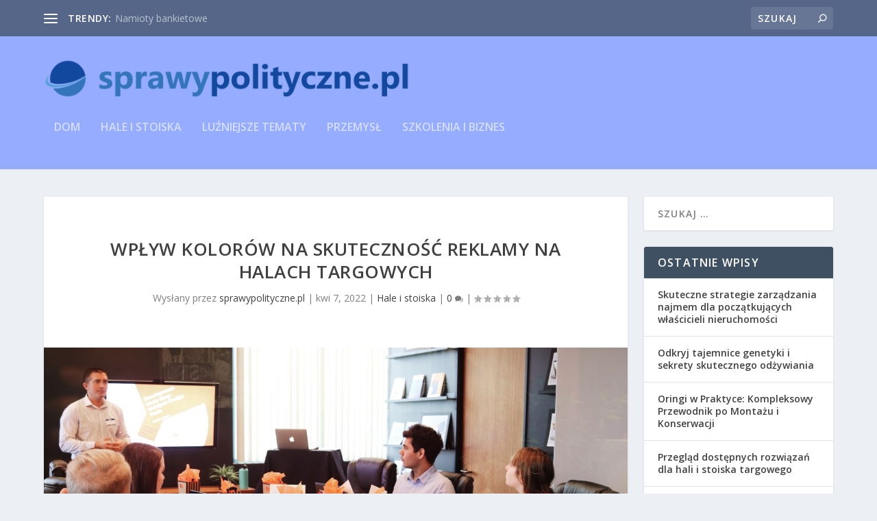

--- FILE ---
content_type: text/html; charset=UTF-8
request_url: https://www.sprawypolityczne.pl/wplyw-kolorow-na-skutecznosc-reklamy-na-halach-targowych/
body_size: 23112
content:
<!DOCTYPE html>
<!--[if IE 6]>
<html id="ie6" lang="pl-PL">
<![endif]-->
<!--[if IE 7]>
<html id="ie7" lang="pl-PL">
<![endif]-->
<!--[if IE 8]>
<html id="ie8" lang="pl-PL">
<![endif]-->
<!--[if !(IE 6) | !(IE 7) | !(IE 8)  ]><!-->
<html lang="pl-PL">
<!--<![endif]-->
<head>
	<meta charset="UTF-8" />
			
	<meta http-equiv="X-UA-Compatible" content="IE=edge">
	<link rel="pingback" href="https://www.sprawypolityczne.pl/xmlrpc.php" />

		<!--[if lt IE 9]>
	<script src="https://www.sprawypolityczne.pl/wp-content/themes/Extra/scripts/ext/html5.js" type="text/javascript"></script>
	<![endif]-->

	<script type="text/javascript">
		document.documentElement.className = 'js';
	</script>

	<link rel="preconnect" href="https://fonts.gstatic.com" crossorigin /><meta name='robots' content='index, follow, max-image-preview:large, max-snippet:-1, max-video-preview:-1' />

	<!-- This site is optimized with the Yoast SEO plugin v26.8 - https://yoast.com/product/yoast-seo-wordpress/ -->
	<title>Wpływ kolorów na skuteczność reklamy na halach targowych - Hale namiotowe wynajem</title>
	<link rel="canonical" href="https://www.sprawypolityczne.pl/wplyw-kolorow-na-skutecznosc-reklamy-na-halach-targowych/" />
	<meta property="og:locale" content="pl_PL" />
	<meta property="og:type" content="article" />
	<meta property="og:title" content="Wpływ kolorów na skuteczność reklamy na halach targowych - Hale namiotowe wynajem" />
	<meta property="og:description" content="Wpływ kolorów na skuteczność reklamy na halach targowych W dzisiejszych czasach, kiedy konkurencja na rynku jest ogromna, dobrze zaplanowana i dobrze wykonana reklama jest kluczem do sukcesu. Reklama na halach targowych jest jednym z najskuteczniejszych sposobów na dotarcie do potencjalnych klientów. Jednak jej skuteczność znacznie może się różnić w zależności od wykorzystanych kolorów. W tym [&hellip;]" />
	<meta property="og:url" content="https://www.sprawypolityczne.pl/wplyw-kolorow-na-skutecznosc-reklamy-na-halach-targowych/" />
	<meta property="og:site_name" content="Hale namiotowe wynajem" />
	<meta property="article:published_time" content="2022-04-07T15:42:58+00:00" />
	<meta property="article:modified_time" content="2023-12-27T12:06:03+00:00" />
	<meta property="og:image" content="https://www.sprawypolityczne.pl/wp-content/uploads/2023/12/gmsnxqiljp4.jpg" />
	<meta property="og:image:width" content="1600" />
	<meta property="og:image:height" content="1067" />
	<meta property="og:image:type" content="image/jpeg" />
	<meta name="author" content="sprawypolityczne.pl" />
	<meta name="twitter:card" content="summary_large_image" />
	<meta name="twitter:label1" content="Napisane przez" />
	<meta name="twitter:data1" content="sprawypolityczne.pl" />
	<meta name="twitter:label2" content="Szacowany czas czytania" />
	<meta name="twitter:data2" content="3 minuty" />
	<script type="application/ld+json" class="yoast-schema-graph">{"@context":"https://schema.org","@graph":[{"@type":"Article","@id":"https://www.sprawypolityczne.pl/wplyw-kolorow-na-skutecznosc-reklamy-na-halach-targowych/#article","isPartOf":{"@id":"https://www.sprawypolityczne.pl/wplyw-kolorow-na-skutecznosc-reklamy-na-halach-targowych/"},"author":{"name":"sprawypolityczne.pl","@id":"https://www.sprawypolityczne.pl/#/schema/person/31a3c6450ddf48d08a99927a53b90fdf"},"headline":"Wpływ kolorów na skuteczność reklamy na halach targowych","datePublished":"2022-04-07T15:42:58+00:00","dateModified":"2023-12-27T12:06:03+00:00","mainEntityOfPage":{"@id":"https://www.sprawypolityczne.pl/wplyw-kolorow-na-skutecznosc-reklamy-na-halach-targowych/"},"wordCount":703,"image":{"@id":"https://www.sprawypolityczne.pl/wplyw-kolorow-na-skutecznosc-reklamy-na-halach-targowych/#primaryimage"},"thumbnailUrl":"https://www.sprawypolityczne.pl/wp-content/uploads/2023/12/gmsnxqiljp4.jpg","articleSection":["Hale i stoiska"],"inLanguage":"pl-PL"},{"@type":"WebPage","@id":"https://www.sprawypolityczne.pl/wplyw-kolorow-na-skutecznosc-reklamy-na-halach-targowych/","url":"https://www.sprawypolityczne.pl/wplyw-kolorow-na-skutecznosc-reklamy-na-halach-targowych/","name":"Wpływ kolorów na skuteczność reklamy na halach targowych - Hale namiotowe wynajem","isPartOf":{"@id":"https://www.sprawypolityczne.pl/#website"},"primaryImageOfPage":{"@id":"https://www.sprawypolityczne.pl/wplyw-kolorow-na-skutecznosc-reklamy-na-halach-targowych/#primaryimage"},"image":{"@id":"https://www.sprawypolityczne.pl/wplyw-kolorow-na-skutecznosc-reklamy-na-halach-targowych/#primaryimage"},"thumbnailUrl":"https://www.sprawypolityczne.pl/wp-content/uploads/2023/12/gmsnxqiljp4.jpg","datePublished":"2022-04-07T15:42:58+00:00","dateModified":"2023-12-27T12:06:03+00:00","author":{"@id":"https://www.sprawypolityczne.pl/#/schema/person/31a3c6450ddf48d08a99927a53b90fdf"},"breadcrumb":{"@id":"https://www.sprawypolityczne.pl/wplyw-kolorow-na-skutecznosc-reklamy-na-halach-targowych/#breadcrumb"},"inLanguage":"pl-PL","potentialAction":[{"@type":"ReadAction","target":["https://www.sprawypolityczne.pl/wplyw-kolorow-na-skutecznosc-reklamy-na-halach-targowych/"]}]},{"@type":"ImageObject","inLanguage":"pl-PL","@id":"https://www.sprawypolityczne.pl/wplyw-kolorow-na-skutecznosc-reklamy-na-halach-targowych/#primaryimage","url":"https://www.sprawypolityczne.pl/wp-content/uploads/2023/12/gmsnxqiljp4.jpg","contentUrl":"https://www.sprawypolityczne.pl/wp-content/uploads/2023/12/gmsnxqiljp4.jpg","width":1600,"height":1067,"caption":"man standing in front of people sitting beside table with laptop computers"},{"@type":"BreadcrumbList","@id":"https://www.sprawypolityczne.pl/wplyw-kolorow-na-skutecznosc-reklamy-na-halach-targowych/#breadcrumb","itemListElement":[{"@type":"ListItem","position":1,"name":"Strona główna","item":"https://www.sprawypolityczne.pl/"},{"@type":"ListItem","position":2,"name":"Wpływ kolorów na skuteczność reklamy na halach targowych"}]},{"@type":"WebSite","@id":"https://www.sprawypolityczne.pl/#website","url":"https://www.sprawypolityczne.pl/","name":"Hale namiotowe wynajem","description":"Wydawnictwo sprawy polityczne","potentialAction":[{"@type":"SearchAction","target":{"@type":"EntryPoint","urlTemplate":"https://www.sprawypolityczne.pl/?s={search_term_string}"},"query-input":{"@type":"PropertyValueSpecification","valueRequired":true,"valueName":"search_term_string"}}],"inLanguage":"pl-PL"},{"@type":"Person","@id":"https://www.sprawypolityczne.pl/#/schema/person/31a3c6450ddf48d08a99927a53b90fdf","name":"sprawypolityczne.pl","image":{"@type":"ImageObject","inLanguage":"pl-PL","@id":"https://www.sprawypolityczne.pl/#/schema/person/image/","url":"https://secure.gravatar.com/avatar/bfd83fde509db3de9c690690b87690711d492ee9717552382212a506974c8308?s=96&d=mm&r=g","contentUrl":"https://secure.gravatar.com/avatar/bfd83fde509db3de9c690690b87690711d492ee9717552382212a506974c8308?s=96&d=mm&r=g","caption":"sprawypolityczne.pl"},"url":"https://www.sprawypolityczne.pl/author/sprawypolityczne-pl/"}]}</script>
	<!-- / Yoast SEO plugin. -->


<link rel='dns-prefetch' href='//fonts.googleapis.com' />
<link rel="alternate" type="application/rss+xml" title="Hale namiotowe wynajem &raquo; Kanał z wpisami" href="https://www.sprawypolityczne.pl/feed/" />
<link rel="alternate" type="application/rss+xml" title="Hale namiotowe wynajem &raquo; Kanał z komentarzami" href="https://www.sprawypolityczne.pl/comments/feed/" />
<link rel="alternate" title="oEmbed (JSON)" type="application/json+oembed" href="https://www.sprawypolityczne.pl/wp-json/oembed/1.0/embed?url=https%3A%2F%2Fwww.sprawypolityczne.pl%2Fwplyw-kolorow-na-skutecznosc-reklamy-na-halach-targowych%2F" />
<link rel="alternate" title="oEmbed (XML)" type="text/xml+oembed" href="https://www.sprawypolityczne.pl/wp-json/oembed/1.0/embed?url=https%3A%2F%2Fwww.sprawypolityczne.pl%2Fwplyw-kolorow-na-skutecznosc-reklamy-na-halach-targowych%2F&#038;format=xml" />
<meta content="Extra Child Theme v.1.0.0" name="generator"/><style id='wp-img-auto-sizes-contain-inline-css' type='text/css'>
img:is([sizes=auto i],[sizes^="auto," i]){contain-intrinsic-size:3000px 1500px}
/*# sourceURL=wp-img-auto-sizes-contain-inline-css */
</style>

<link rel='stylesheet' id='wp-block-library-css' href='https://www.sprawypolityczne.pl/wp-includes/css/dist/block-library/style.min.css?ver=6.9' type='text/css' media='all' />
<style id='global-styles-inline-css' type='text/css'>
:root{--wp--preset--aspect-ratio--square: 1;--wp--preset--aspect-ratio--4-3: 4/3;--wp--preset--aspect-ratio--3-4: 3/4;--wp--preset--aspect-ratio--3-2: 3/2;--wp--preset--aspect-ratio--2-3: 2/3;--wp--preset--aspect-ratio--16-9: 16/9;--wp--preset--aspect-ratio--9-16: 9/16;--wp--preset--color--black: #000000;--wp--preset--color--cyan-bluish-gray: #abb8c3;--wp--preset--color--white: #ffffff;--wp--preset--color--pale-pink: #f78da7;--wp--preset--color--vivid-red: #cf2e2e;--wp--preset--color--luminous-vivid-orange: #ff6900;--wp--preset--color--luminous-vivid-amber: #fcb900;--wp--preset--color--light-green-cyan: #7bdcb5;--wp--preset--color--vivid-green-cyan: #00d084;--wp--preset--color--pale-cyan-blue: #8ed1fc;--wp--preset--color--vivid-cyan-blue: #0693e3;--wp--preset--color--vivid-purple: #9b51e0;--wp--preset--gradient--vivid-cyan-blue-to-vivid-purple: linear-gradient(135deg,rgb(6,147,227) 0%,rgb(155,81,224) 100%);--wp--preset--gradient--light-green-cyan-to-vivid-green-cyan: linear-gradient(135deg,rgb(122,220,180) 0%,rgb(0,208,130) 100%);--wp--preset--gradient--luminous-vivid-amber-to-luminous-vivid-orange: linear-gradient(135deg,rgb(252,185,0) 0%,rgb(255,105,0) 100%);--wp--preset--gradient--luminous-vivid-orange-to-vivid-red: linear-gradient(135deg,rgb(255,105,0) 0%,rgb(207,46,46) 100%);--wp--preset--gradient--very-light-gray-to-cyan-bluish-gray: linear-gradient(135deg,rgb(238,238,238) 0%,rgb(169,184,195) 100%);--wp--preset--gradient--cool-to-warm-spectrum: linear-gradient(135deg,rgb(74,234,220) 0%,rgb(151,120,209) 20%,rgb(207,42,186) 40%,rgb(238,44,130) 60%,rgb(251,105,98) 80%,rgb(254,248,76) 100%);--wp--preset--gradient--blush-light-purple: linear-gradient(135deg,rgb(255,206,236) 0%,rgb(152,150,240) 100%);--wp--preset--gradient--blush-bordeaux: linear-gradient(135deg,rgb(254,205,165) 0%,rgb(254,45,45) 50%,rgb(107,0,62) 100%);--wp--preset--gradient--luminous-dusk: linear-gradient(135deg,rgb(255,203,112) 0%,rgb(199,81,192) 50%,rgb(65,88,208) 100%);--wp--preset--gradient--pale-ocean: linear-gradient(135deg,rgb(255,245,203) 0%,rgb(182,227,212) 50%,rgb(51,167,181) 100%);--wp--preset--gradient--electric-grass: linear-gradient(135deg,rgb(202,248,128) 0%,rgb(113,206,126) 100%);--wp--preset--gradient--midnight: linear-gradient(135deg,rgb(2,3,129) 0%,rgb(40,116,252) 100%);--wp--preset--font-size--small: 13px;--wp--preset--font-size--medium: 20px;--wp--preset--font-size--large: 36px;--wp--preset--font-size--x-large: 42px;--wp--preset--spacing--20: 0.44rem;--wp--preset--spacing--30: 0.67rem;--wp--preset--spacing--40: 1rem;--wp--preset--spacing--50: 1.5rem;--wp--preset--spacing--60: 2.25rem;--wp--preset--spacing--70: 3.38rem;--wp--preset--spacing--80: 5.06rem;--wp--preset--shadow--natural: 6px 6px 9px rgba(0, 0, 0, 0.2);--wp--preset--shadow--deep: 12px 12px 50px rgba(0, 0, 0, 0.4);--wp--preset--shadow--sharp: 6px 6px 0px rgba(0, 0, 0, 0.2);--wp--preset--shadow--outlined: 6px 6px 0px -3px rgb(255, 255, 255), 6px 6px rgb(0, 0, 0);--wp--preset--shadow--crisp: 6px 6px 0px rgb(0, 0, 0);}:root { --wp--style--global--content-size: 856px;--wp--style--global--wide-size: 1280px; }:where(body) { margin: 0; }.wp-site-blocks > .alignleft { float: left; margin-right: 2em; }.wp-site-blocks > .alignright { float: right; margin-left: 2em; }.wp-site-blocks > .aligncenter { justify-content: center; margin-left: auto; margin-right: auto; }:where(.is-layout-flex){gap: 0.5em;}:where(.is-layout-grid){gap: 0.5em;}.is-layout-flow > .alignleft{float: left;margin-inline-start: 0;margin-inline-end: 2em;}.is-layout-flow > .alignright{float: right;margin-inline-start: 2em;margin-inline-end: 0;}.is-layout-flow > .aligncenter{margin-left: auto !important;margin-right: auto !important;}.is-layout-constrained > .alignleft{float: left;margin-inline-start: 0;margin-inline-end: 2em;}.is-layout-constrained > .alignright{float: right;margin-inline-start: 2em;margin-inline-end: 0;}.is-layout-constrained > .aligncenter{margin-left: auto !important;margin-right: auto !important;}.is-layout-constrained > :where(:not(.alignleft):not(.alignright):not(.alignfull)){max-width: var(--wp--style--global--content-size);margin-left: auto !important;margin-right: auto !important;}.is-layout-constrained > .alignwide{max-width: var(--wp--style--global--wide-size);}body .is-layout-flex{display: flex;}.is-layout-flex{flex-wrap: wrap;align-items: center;}.is-layout-flex > :is(*, div){margin: 0;}body .is-layout-grid{display: grid;}.is-layout-grid > :is(*, div){margin: 0;}body{padding-top: 0px;padding-right: 0px;padding-bottom: 0px;padding-left: 0px;}a:where(:not(.wp-element-button)){text-decoration: underline;}:root :where(.wp-element-button, .wp-block-button__link){background-color: #32373c;border-width: 0;color: #fff;font-family: inherit;font-size: inherit;font-style: inherit;font-weight: inherit;letter-spacing: inherit;line-height: inherit;padding-top: calc(0.667em + 2px);padding-right: calc(1.333em + 2px);padding-bottom: calc(0.667em + 2px);padding-left: calc(1.333em + 2px);text-decoration: none;text-transform: inherit;}.has-black-color{color: var(--wp--preset--color--black) !important;}.has-cyan-bluish-gray-color{color: var(--wp--preset--color--cyan-bluish-gray) !important;}.has-white-color{color: var(--wp--preset--color--white) !important;}.has-pale-pink-color{color: var(--wp--preset--color--pale-pink) !important;}.has-vivid-red-color{color: var(--wp--preset--color--vivid-red) !important;}.has-luminous-vivid-orange-color{color: var(--wp--preset--color--luminous-vivid-orange) !important;}.has-luminous-vivid-amber-color{color: var(--wp--preset--color--luminous-vivid-amber) !important;}.has-light-green-cyan-color{color: var(--wp--preset--color--light-green-cyan) !important;}.has-vivid-green-cyan-color{color: var(--wp--preset--color--vivid-green-cyan) !important;}.has-pale-cyan-blue-color{color: var(--wp--preset--color--pale-cyan-blue) !important;}.has-vivid-cyan-blue-color{color: var(--wp--preset--color--vivid-cyan-blue) !important;}.has-vivid-purple-color{color: var(--wp--preset--color--vivid-purple) !important;}.has-black-background-color{background-color: var(--wp--preset--color--black) !important;}.has-cyan-bluish-gray-background-color{background-color: var(--wp--preset--color--cyan-bluish-gray) !important;}.has-white-background-color{background-color: var(--wp--preset--color--white) !important;}.has-pale-pink-background-color{background-color: var(--wp--preset--color--pale-pink) !important;}.has-vivid-red-background-color{background-color: var(--wp--preset--color--vivid-red) !important;}.has-luminous-vivid-orange-background-color{background-color: var(--wp--preset--color--luminous-vivid-orange) !important;}.has-luminous-vivid-amber-background-color{background-color: var(--wp--preset--color--luminous-vivid-amber) !important;}.has-light-green-cyan-background-color{background-color: var(--wp--preset--color--light-green-cyan) !important;}.has-vivid-green-cyan-background-color{background-color: var(--wp--preset--color--vivid-green-cyan) !important;}.has-pale-cyan-blue-background-color{background-color: var(--wp--preset--color--pale-cyan-blue) !important;}.has-vivid-cyan-blue-background-color{background-color: var(--wp--preset--color--vivid-cyan-blue) !important;}.has-vivid-purple-background-color{background-color: var(--wp--preset--color--vivid-purple) !important;}.has-black-border-color{border-color: var(--wp--preset--color--black) !important;}.has-cyan-bluish-gray-border-color{border-color: var(--wp--preset--color--cyan-bluish-gray) !important;}.has-white-border-color{border-color: var(--wp--preset--color--white) !important;}.has-pale-pink-border-color{border-color: var(--wp--preset--color--pale-pink) !important;}.has-vivid-red-border-color{border-color: var(--wp--preset--color--vivid-red) !important;}.has-luminous-vivid-orange-border-color{border-color: var(--wp--preset--color--luminous-vivid-orange) !important;}.has-luminous-vivid-amber-border-color{border-color: var(--wp--preset--color--luminous-vivid-amber) !important;}.has-light-green-cyan-border-color{border-color: var(--wp--preset--color--light-green-cyan) !important;}.has-vivid-green-cyan-border-color{border-color: var(--wp--preset--color--vivid-green-cyan) !important;}.has-pale-cyan-blue-border-color{border-color: var(--wp--preset--color--pale-cyan-blue) !important;}.has-vivid-cyan-blue-border-color{border-color: var(--wp--preset--color--vivid-cyan-blue) !important;}.has-vivid-purple-border-color{border-color: var(--wp--preset--color--vivid-purple) !important;}.has-vivid-cyan-blue-to-vivid-purple-gradient-background{background: var(--wp--preset--gradient--vivid-cyan-blue-to-vivid-purple) !important;}.has-light-green-cyan-to-vivid-green-cyan-gradient-background{background: var(--wp--preset--gradient--light-green-cyan-to-vivid-green-cyan) !important;}.has-luminous-vivid-amber-to-luminous-vivid-orange-gradient-background{background: var(--wp--preset--gradient--luminous-vivid-amber-to-luminous-vivid-orange) !important;}.has-luminous-vivid-orange-to-vivid-red-gradient-background{background: var(--wp--preset--gradient--luminous-vivid-orange-to-vivid-red) !important;}.has-very-light-gray-to-cyan-bluish-gray-gradient-background{background: var(--wp--preset--gradient--very-light-gray-to-cyan-bluish-gray) !important;}.has-cool-to-warm-spectrum-gradient-background{background: var(--wp--preset--gradient--cool-to-warm-spectrum) !important;}.has-blush-light-purple-gradient-background{background: var(--wp--preset--gradient--blush-light-purple) !important;}.has-blush-bordeaux-gradient-background{background: var(--wp--preset--gradient--blush-bordeaux) !important;}.has-luminous-dusk-gradient-background{background: var(--wp--preset--gradient--luminous-dusk) !important;}.has-pale-ocean-gradient-background{background: var(--wp--preset--gradient--pale-ocean) !important;}.has-electric-grass-gradient-background{background: var(--wp--preset--gradient--electric-grass) !important;}.has-midnight-gradient-background{background: var(--wp--preset--gradient--midnight) !important;}.has-small-font-size{font-size: var(--wp--preset--font-size--small) !important;}.has-medium-font-size{font-size: var(--wp--preset--font-size--medium) !important;}.has-large-font-size{font-size: var(--wp--preset--font-size--large) !important;}.has-x-large-font-size{font-size: var(--wp--preset--font-size--x-large) !important;}
/*# sourceURL=global-styles-inline-css */
</style>

<link rel='stylesheet' id='extra-fonts-css' href='https://fonts.googleapis.com/css?family=Open+Sans:300italic,400italic,600italic,700italic,800italic,400,300,600,700,800&#038;subset=latin,latin-ext' type='text/css' media='all' />
<link rel='stylesheet' id='extra-style-parent-css' href='https://www.sprawypolityczne.pl/wp-content/themes/Extra/style.min.css?ver=4.21.1' type='text/css' media='all' />
<style id='extra-dynamic-critical-inline-css' type='text/css'>
@font-face{font-family:ETmodules;font-display:block;src:url(//www.sprawypolityczne.pl/wp-content/themes/Extra/core/admin/fonts/modules/all/modules.eot);src:url(//www.sprawypolityczne.pl/wp-content/themes/Extra/core/admin/fonts/modules/all/modules.eot?#iefix) format("embedded-opentype"),url(//www.sprawypolityczne.pl/wp-content/themes/Extra/core/admin/fonts/modules/all/modules.woff) format("woff"),url(//www.sprawypolityczne.pl/wp-content/themes/Extra/core/admin/fonts/modules/all/modules.ttf) format("truetype"),url(//www.sprawypolityczne.pl/wp-content/themes/Extra/core/admin/fonts/modules/all/modules.svg#ETmodules) format("svg");font-weight:400;font-style:normal}
.et_audio_content,.et_link_content,.et_quote_content{background-color:#2ea3f2}.et_pb_post .et-pb-controllers a{margin-bottom:10px}.format-gallery .et-pb-controllers{bottom:0}.et_pb_blog_grid .et_audio_content{margin-bottom:19px}.et_pb_row .et_pb_blog_grid .et_pb_post .et_pb_slide{min-height:180px}.et_audio_content .wp-block-audio{margin:0;padding:0}.et_audio_content h2{line-height:44px}.et_pb_column_1_2 .et_audio_content h2,.et_pb_column_1_3 .et_audio_content h2,.et_pb_column_1_4 .et_audio_content h2,.et_pb_column_1_5 .et_audio_content h2,.et_pb_column_1_6 .et_audio_content h2,.et_pb_column_2_5 .et_audio_content h2,.et_pb_column_3_5 .et_audio_content h2,.et_pb_column_3_8 .et_audio_content h2{margin-bottom:9px;margin-top:0}.et_pb_column_1_2 .et_audio_content,.et_pb_column_3_5 .et_audio_content{padding:35px 40px}.et_pb_column_1_2 .et_audio_content h2,.et_pb_column_3_5 .et_audio_content h2{line-height:32px}.et_pb_column_1_3 .et_audio_content,.et_pb_column_1_4 .et_audio_content,.et_pb_column_1_5 .et_audio_content,.et_pb_column_1_6 .et_audio_content,.et_pb_column_2_5 .et_audio_content,.et_pb_column_3_8 .et_audio_content{padding:35px 20px}.et_pb_column_1_3 .et_audio_content h2,.et_pb_column_1_4 .et_audio_content h2,.et_pb_column_1_5 .et_audio_content h2,.et_pb_column_1_6 .et_audio_content h2,.et_pb_column_2_5 .et_audio_content h2,.et_pb_column_3_8 .et_audio_content h2{font-size:18px;line-height:26px}article.et_pb_has_overlay .et_pb_blog_image_container{position:relative}.et_pb_post>.et_main_video_container{position:relative;margin-bottom:30px}.et_pb_post .et_pb_video_overlay .et_pb_video_play{color:#fff}.et_pb_post .et_pb_video_overlay_hover:hover{background:rgba(0,0,0,.6)}.et_audio_content,.et_link_content,.et_quote_content{text-align:center;word-wrap:break-word;position:relative;padding:50px 60px}.et_audio_content h2,.et_link_content a.et_link_main_url,.et_link_content h2,.et_quote_content blockquote cite,.et_quote_content blockquote p{color:#fff!important}.et_quote_main_link{position:absolute;text-indent:-9999px;width:100%;height:100%;display:block;top:0;left:0}.et_quote_content blockquote{padding:0;margin:0;border:none}.et_audio_content h2,.et_link_content h2,.et_quote_content blockquote p{margin-top:0}.et_audio_content h2{margin-bottom:20px}.et_audio_content h2,.et_link_content h2,.et_quote_content blockquote p{line-height:44px}.et_link_content a.et_link_main_url,.et_quote_content blockquote cite{font-size:18px;font-weight:200}.et_quote_content blockquote cite{font-style:normal}.et_pb_column_2_3 .et_quote_content{padding:50px 42px 45px}.et_pb_column_2_3 .et_audio_content,.et_pb_column_2_3 .et_link_content{padding:40px 40px 45px}.et_pb_column_1_2 .et_audio_content,.et_pb_column_1_2 .et_link_content,.et_pb_column_1_2 .et_quote_content,.et_pb_column_3_5 .et_audio_content,.et_pb_column_3_5 .et_link_content,.et_pb_column_3_5 .et_quote_content{padding:35px 40px}.et_pb_column_1_2 .et_quote_content blockquote p,.et_pb_column_3_5 .et_quote_content blockquote p{font-size:26px;line-height:32px}.et_pb_column_1_2 .et_audio_content h2,.et_pb_column_1_2 .et_link_content h2,.et_pb_column_3_5 .et_audio_content h2,.et_pb_column_3_5 .et_link_content h2{line-height:32px}.et_pb_column_1_2 .et_link_content a.et_link_main_url,.et_pb_column_1_2 .et_quote_content blockquote cite,.et_pb_column_3_5 .et_link_content a.et_link_main_url,.et_pb_column_3_5 .et_quote_content blockquote cite{font-size:14px}.et_pb_column_1_3 .et_quote_content,.et_pb_column_1_4 .et_quote_content,.et_pb_column_1_5 .et_quote_content,.et_pb_column_1_6 .et_quote_content,.et_pb_column_2_5 .et_quote_content,.et_pb_column_3_8 .et_quote_content{padding:35px 30px 32px}.et_pb_column_1_3 .et_audio_content,.et_pb_column_1_3 .et_link_content,.et_pb_column_1_4 .et_audio_content,.et_pb_column_1_4 .et_link_content,.et_pb_column_1_5 .et_audio_content,.et_pb_column_1_5 .et_link_content,.et_pb_column_1_6 .et_audio_content,.et_pb_column_1_6 .et_link_content,.et_pb_column_2_5 .et_audio_content,.et_pb_column_2_5 .et_link_content,.et_pb_column_3_8 .et_audio_content,.et_pb_column_3_8 .et_link_content{padding:35px 20px}.et_pb_column_1_3 .et_audio_content h2,.et_pb_column_1_3 .et_link_content h2,.et_pb_column_1_3 .et_quote_content blockquote p,.et_pb_column_1_4 .et_audio_content h2,.et_pb_column_1_4 .et_link_content h2,.et_pb_column_1_4 .et_quote_content blockquote p,.et_pb_column_1_5 .et_audio_content h2,.et_pb_column_1_5 .et_link_content h2,.et_pb_column_1_5 .et_quote_content blockquote p,.et_pb_column_1_6 .et_audio_content h2,.et_pb_column_1_6 .et_link_content h2,.et_pb_column_1_6 .et_quote_content blockquote p,.et_pb_column_2_5 .et_audio_content h2,.et_pb_column_2_5 .et_link_content h2,.et_pb_column_2_5 .et_quote_content blockquote p,.et_pb_column_3_8 .et_audio_content h2,.et_pb_column_3_8 .et_link_content h2,.et_pb_column_3_8 .et_quote_content blockquote p{font-size:18px;line-height:26px}.et_pb_column_1_3 .et_link_content a.et_link_main_url,.et_pb_column_1_3 .et_quote_content blockquote cite,.et_pb_column_1_4 .et_link_content a.et_link_main_url,.et_pb_column_1_4 .et_quote_content blockquote cite,.et_pb_column_1_5 .et_link_content a.et_link_main_url,.et_pb_column_1_5 .et_quote_content blockquote cite,.et_pb_column_1_6 .et_link_content a.et_link_main_url,.et_pb_column_1_6 .et_quote_content blockquote cite,.et_pb_column_2_5 .et_link_content a.et_link_main_url,.et_pb_column_2_5 .et_quote_content blockquote cite,.et_pb_column_3_8 .et_link_content a.et_link_main_url,.et_pb_column_3_8 .et_quote_content blockquote cite{font-size:14px}.et_pb_post .et_pb_gallery_post_type .et_pb_slide{min-height:500px;background-size:cover!important;background-position:top}.format-gallery .et_pb_slider.gallery-not-found .et_pb_slide{box-shadow:inset 0 0 10px rgba(0,0,0,.1)}.format-gallery .et_pb_slider:hover .et-pb-arrow-prev{left:0}.format-gallery .et_pb_slider:hover .et-pb-arrow-next{right:0}.et_pb_post>.et_pb_slider{margin-bottom:30px}.et_pb_column_3_4 .et_pb_post .et_pb_slide{min-height:442px}.et_pb_column_2_3 .et_pb_post .et_pb_slide{min-height:390px}.et_pb_column_1_2 .et_pb_post .et_pb_slide,.et_pb_column_3_5 .et_pb_post .et_pb_slide{min-height:284px}.et_pb_column_1_3 .et_pb_post .et_pb_slide,.et_pb_column_2_5 .et_pb_post .et_pb_slide,.et_pb_column_3_8 .et_pb_post .et_pb_slide{min-height:180px}.et_pb_column_1_4 .et_pb_post .et_pb_slide,.et_pb_column_1_5 .et_pb_post .et_pb_slide,.et_pb_column_1_6 .et_pb_post .et_pb_slide{min-height:125px}.et_pb_portfolio.et_pb_section_parallax .pagination,.et_pb_portfolio.et_pb_section_video .pagination,.et_pb_portfolio_grid.et_pb_section_parallax .pagination,.et_pb_portfolio_grid.et_pb_section_video .pagination{position:relative}.et_pb_bg_layout_light .et_pb_post .post-meta,.et_pb_bg_layout_light .et_pb_post .post-meta a,.et_pb_bg_layout_light .et_pb_post p{color:#666}.et_pb_bg_layout_dark .et_pb_post .post-meta,.et_pb_bg_layout_dark .et_pb_post .post-meta a,.et_pb_bg_layout_dark .et_pb_post p{color:inherit}.et_pb_text_color_dark .et_audio_content h2,.et_pb_text_color_dark .et_link_content a.et_link_main_url,.et_pb_text_color_dark .et_link_content h2,.et_pb_text_color_dark .et_quote_content blockquote cite,.et_pb_text_color_dark .et_quote_content blockquote p{color:#666!important}.et_pb_text_color_dark.et_audio_content h2,.et_pb_text_color_dark.et_link_content a.et_link_main_url,.et_pb_text_color_dark.et_link_content h2,.et_pb_text_color_dark.et_quote_content blockquote cite,.et_pb_text_color_dark.et_quote_content blockquote p{color:#bbb!important}.et_pb_text_color_dark.et_audio_content,.et_pb_text_color_dark.et_link_content,.et_pb_text_color_dark.et_quote_content{background-color:#e8e8e8}@media (min-width:981px) and (max-width:1100px){.et_quote_content{padding:50px 70px 45px}.et_pb_column_2_3 .et_quote_content{padding:50px 50px 45px}.et_pb_column_1_2 .et_quote_content,.et_pb_column_3_5 .et_quote_content{padding:35px 47px 30px}.et_pb_column_1_3 .et_quote_content,.et_pb_column_1_4 .et_quote_content,.et_pb_column_1_5 .et_quote_content,.et_pb_column_1_6 .et_quote_content,.et_pb_column_2_5 .et_quote_content,.et_pb_column_3_8 .et_quote_content{padding:35px 25px 32px}.et_pb_column_4_4 .et_pb_post .et_pb_slide{min-height:534px}.et_pb_column_3_4 .et_pb_post .et_pb_slide{min-height:392px}.et_pb_column_2_3 .et_pb_post .et_pb_slide{min-height:345px}.et_pb_column_1_2 .et_pb_post .et_pb_slide,.et_pb_column_3_5 .et_pb_post .et_pb_slide{min-height:250px}.et_pb_column_1_3 .et_pb_post .et_pb_slide,.et_pb_column_2_5 .et_pb_post .et_pb_slide,.et_pb_column_3_8 .et_pb_post .et_pb_slide{min-height:155px}.et_pb_column_1_4 .et_pb_post .et_pb_slide,.et_pb_column_1_5 .et_pb_post .et_pb_slide,.et_pb_column_1_6 .et_pb_post .et_pb_slide{min-height:108px}}@media (max-width:980px){.et_pb_bg_layout_dark_tablet .et_audio_content h2{color:#fff!important}.et_pb_text_color_dark_tablet.et_audio_content h2{color:#bbb!important}.et_pb_text_color_dark_tablet.et_audio_content{background-color:#e8e8e8}.et_pb_bg_layout_dark_tablet .et_audio_content h2,.et_pb_bg_layout_dark_tablet .et_link_content a.et_link_main_url,.et_pb_bg_layout_dark_tablet .et_link_content h2,.et_pb_bg_layout_dark_tablet .et_quote_content blockquote cite,.et_pb_bg_layout_dark_tablet .et_quote_content blockquote p{color:#fff!important}.et_pb_text_color_dark_tablet .et_audio_content h2,.et_pb_text_color_dark_tablet .et_link_content a.et_link_main_url,.et_pb_text_color_dark_tablet .et_link_content h2,.et_pb_text_color_dark_tablet .et_quote_content blockquote cite,.et_pb_text_color_dark_tablet .et_quote_content blockquote p{color:#666!important}.et_pb_text_color_dark_tablet.et_audio_content h2,.et_pb_text_color_dark_tablet.et_link_content a.et_link_main_url,.et_pb_text_color_dark_tablet.et_link_content h2,.et_pb_text_color_dark_tablet.et_quote_content blockquote cite,.et_pb_text_color_dark_tablet.et_quote_content blockquote p{color:#bbb!important}.et_pb_text_color_dark_tablet.et_audio_content,.et_pb_text_color_dark_tablet.et_link_content,.et_pb_text_color_dark_tablet.et_quote_content{background-color:#e8e8e8}}@media (min-width:768px) and (max-width:980px){.et_audio_content h2{font-size:26px!important;line-height:44px!important;margin-bottom:24px!important}.et_pb_post>.et_pb_gallery_post_type>.et_pb_slides>.et_pb_slide{min-height:384px!important}.et_quote_content{padding:50px 43px 45px!important}.et_quote_content blockquote p{font-size:26px!important;line-height:44px!important}.et_quote_content blockquote cite{font-size:18px!important}.et_link_content{padding:40px 40px 45px}.et_link_content h2{font-size:26px!important;line-height:44px!important}.et_link_content a.et_link_main_url{font-size:18px!important}}@media (max-width:767px){.et_audio_content h2,.et_link_content h2,.et_quote_content,.et_quote_content blockquote p{font-size:20px!important;line-height:26px!important}.et_audio_content,.et_link_content{padding:35px 20px!important}.et_audio_content h2{margin-bottom:9px!important}.et_pb_bg_layout_dark_phone .et_audio_content h2{color:#fff!important}.et_pb_text_color_dark_phone.et_audio_content{background-color:#e8e8e8}.et_link_content a.et_link_main_url,.et_quote_content blockquote cite{font-size:14px!important}.format-gallery .et-pb-controllers{height:auto}.et_pb_post>.et_pb_gallery_post_type>.et_pb_slides>.et_pb_slide{min-height:222px!important}.et_pb_bg_layout_dark_phone .et_audio_content h2,.et_pb_bg_layout_dark_phone .et_link_content a.et_link_main_url,.et_pb_bg_layout_dark_phone .et_link_content h2,.et_pb_bg_layout_dark_phone .et_quote_content blockquote cite,.et_pb_bg_layout_dark_phone .et_quote_content blockquote p{color:#fff!important}.et_pb_text_color_dark_phone .et_audio_content h2,.et_pb_text_color_dark_phone .et_link_content a.et_link_main_url,.et_pb_text_color_dark_phone .et_link_content h2,.et_pb_text_color_dark_phone .et_quote_content blockquote cite,.et_pb_text_color_dark_phone .et_quote_content blockquote p{color:#666!important}.et_pb_text_color_dark_phone.et_audio_content h2,.et_pb_text_color_dark_phone.et_link_content a.et_link_main_url,.et_pb_text_color_dark_phone.et_link_content h2,.et_pb_text_color_dark_phone.et_quote_content blockquote cite,.et_pb_text_color_dark_phone.et_quote_content blockquote p{color:#bbb!important}.et_pb_text_color_dark_phone.et_audio_content,.et_pb_text_color_dark_phone.et_link_content,.et_pb_text_color_dark_phone.et_quote_content{background-color:#e8e8e8}}@media (max-width:479px){.et_pb_column_1_2 .et_pb_carousel_item .et_pb_video_play,.et_pb_column_1_3 .et_pb_carousel_item .et_pb_video_play,.et_pb_column_2_3 .et_pb_carousel_item .et_pb_video_play,.et_pb_column_2_5 .et_pb_carousel_item .et_pb_video_play,.et_pb_column_3_5 .et_pb_carousel_item .et_pb_video_play,.et_pb_column_3_8 .et_pb_carousel_item .et_pb_video_play{font-size:1.5rem;line-height:1.5rem;margin-left:-.75rem;margin-top:-.75rem}.et_audio_content,.et_quote_content{padding:35px 20px!important}.et_pb_post>.et_pb_gallery_post_type>.et_pb_slides>.et_pb_slide{min-height:156px!important}}.et_full_width_page .et_gallery_item{float:left;width:20.875%;margin:0 5.5% 5.5% 0}.et_full_width_page .et_gallery_item:nth-child(3n){margin-right:5.5%}.et_full_width_page .et_gallery_item:nth-child(3n+1){clear:none}.et_full_width_page .et_gallery_item:nth-child(4n){margin-right:0}.et_full_width_page .et_gallery_item:nth-child(4n+1){clear:both}
.et_pb_slider{position:relative;overflow:hidden}.et_pb_slide{padding:0 6%;background-size:cover;background-position:50%;background-repeat:no-repeat}.et_pb_slider .et_pb_slide{display:none;float:left;margin-right:-100%;position:relative;width:100%;text-align:center;list-style:none!important;background-position:50%;background-size:100%;background-size:cover}.et_pb_slider .et_pb_slide:first-child{display:list-item}.et-pb-controllers{position:absolute;bottom:20px;left:0;width:100%;text-align:center;z-index:10}.et-pb-controllers a{display:inline-block;background-color:hsla(0,0%,100%,.5);text-indent:-9999px;border-radius:7px;width:7px;height:7px;margin-right:10px;padding:0;opacity:.5}.et-pb-controllers .et-pb-active-control{opacity:1}.et-pb-controllers a:last-child{margin-right:0}.et-pb-controllers .et-pb-active-control{background-color:#fff}.et_pb_slides .et_pb_temp_slide{display:block}.et_pb_slides:after{content:"";display:block;clear:both;visibility:hidden;line-height:0;height:0;width:0}@media (max-width:980px){.et_pb_bg_layout_light_tablet .et-pb-controllers .et-pb-active-control{background-color:#333}.et_pb_bg_layout_light_tablet .et-pb-controllers a{background-color:rgba(0,0,0,.3)}.et_pb_bg_layout_light_tablet .et_pb_slide_content{color:#333}.et_pb_bg_layout_dark_tablet .et_pb_slide_description{text-shadow:0 1px 3px rgba(0,0,0,.3)}.et_pb_bg_layout_dark_tablet .et_pb_slide_content{color:#fff}.et_pb_bg_layout_dark_tablet .et-pb-controllers .et-pb-active-control{background-color:#fff}.et_pb_bg_layout_dark_tablet .et-pb-controllers a{background-color:hsla(0,0%,100%,.5)}}@media (max-width:767px){.et-pb-controllers{position:absolute;bottom:5%;left:0;width:100%;text-align:center;z-index:10;height:14px}.et_transparent_nav .et_pb_section:first-child .et-pb-controllers{bottom:18px}.et_pb_bg_layout_light_phone.et_pb_slider_with_overlay .et_pb_slide_overlay_container,.et_pb_bg_layout_light_phone.et_pb_slider_with_text_overlay .et_pb_text_overlay_wrapper{background-color:hsla(0,0%,100%,.9)}.et_pb_bg_layout_light_phone .et-pb-controllers .et-pb-active-control{background-color:#333}.et_pb_bg_layout_dark_phone.et_pb_slider_with_overlay .et_pb_slide_overlay_container,.et_pb_bg_layout_dark_phone.et_pb_slider_with_text_overlay .et_pb_text_overlay_wrapper,.et_pb_bg_layout_light_phone .et-pb-controllers a{background-color:rgba(0,0,0,.3)}.et_pb_bg_layout_dark_phone .et-pb-controllers .et-pb-active-control{background-color:#fff}.et_pb_bg_layout_dark_phone .et-pb-controllers a{background-color:hsla(0,0%,100%,.5)}}.et_mobile_device .et_pb_slider_parallax .et_pb_slide,.et_mobile_device .et_pb_slides .et_parallax_bg.et_pb_parallax_css{background-attachment:scroll}
.et-pb-arrow-next,.et-pb-arrow-prev{position:absolute;top:50%;z-index:100;font-size:48px;color:#fff;margin-top:-24px;transition:all .2s ease-in-out;opacity:0}.et_pb_bg_layout_light .et-pb-arrow-next,.et_pb_bg_layout_light .et-pb-arrow-prev{color:#333}.et_pb_slider:hover .et-pb-arrow-prev{left:22px;opacity:1}.et_pb_slider:hover .et-pb-arrow-next{right:22px;opacity:1}.et_pb_bg_layout_light .et-pb-controllers .et-pb-active-control{background-color:#333}.et_pb_bg_layout_light .et-pb-controllers a{background-color:rgba(0,0,0,.3)}.et-pb-arrow-next:hover,.et-pb-arrow-prev:hover{text-decoration:none}.et-pb-arrow-next span,.et-pb-arrow-prev span{display:none}.et-pb-arrow-prev{left:-22px}.et-pb-arrow-next{right:-22px}.et-pb-arrow-prev:before{content:"4"}.et-pb-arrow-next:before{content:"5"}.format-gallery .et-pb-arrow-next,.format-gallery .et-pb-arrow-prev{color:#fff}.et_pb_column_1_3 .et_pb_slider:hover .et-pb-arrow-prev,.et_pb_column_1_4 .et_pb_slider:hover .et-pb-arrow-prev,.et_pb_column_1_5 .et_pb_slider:hover .et-pb-arrow-prev,.et_pb_column_1_6 .et_pb_slider:hover .et-pb-arrow-prev,.et_pb_column_2_5 .et_pb_slider:hover .et-pb-arrow-prev{left:0}.et_pb_column_1_3 .et_pb_slider:hover .et-pb-arrow-next,.et_pb_column_1_4 .et_pb_slider:hover .et-pb-arrow-prev,.et_pb_column_1_5 .et_pb_slider:hover .et-pb-arrow-prev,.et_pb_column_1_6 .et_pb_slider:hover .et-pb-arrow-prev,.et_pb_column_2_5 .et_pb_slider:hover .et-pb-arrow-next{right:0}.et_pb_column_1_4 .et_pb_slider .et_pb_slide,.et_pb_column_1_5 .et_pb_slider .et_pb_slide,.et_pb_column_1_6 .et_pb_slider .et_pb_slide{min-height:170px}.et_pb_column_1_4 .et_pb_slider:hover .et-pb-arrow-next,.et_pb_column_1_5 .et_pb_slider:hover .et-pb-arrow-next,.et_pb_column_1_6 .et_pb_slider:hover .et-pb-arrow-next{right:0}@media (max-width:980px){.et_pb_bg_layout_light_tablet .et-pb-arrow-next,.et_pb_bg_layout_light_tablet .et-pb-arrow-prev{color:#333}.et_pb_bg_layout_dark_tablet .et-pb-arrow-next,.et_pb_bg_layout_dark_tablet .et-pb-arrow-prev{color:#fff}}@media (max-width:767px){.et_pb_slider:hover .et-pb-arrow-prev{left:0;opacity:1}.et_pb_slider:hover .et-pb-arrow-next{right:0;opacity:1}.et_pb_bg_layout_light_phone .et-pb-arrow-next,.et_pb_bg_layout_light_phone .et-pb-arrow-prev{color:#333}.et_pb_bg_layout_dark_phone .et-pb-arrow-next,.et_pb_bg_layout_dark_phone .et-pb-arrow-prev{color:#fff}}.et_mobile_device .et-pb-arrow-prev{left:22px;opacity:1}.et_mobile_device .et-pb-arrow-next{right:22px;opacity:1}@media (max-width:767px){.et_mobile_device .et-pb-arrow-prev{left:0;opacity:1}.et_mobile_device .et-pb-arrow-next{right:0;opacity:1}}
.et_overlay{z-index:-1;position:absolute;top:0;left:0;display:block;width:100%;height:100%;background:hsla(0,0%,100%,.9);opacity:0;pointer-events:none;transition:all .3s;border:1px solid #e5e5e5;box-sizing:border-box;-webkit-backface-visibility:hidden;backface-visibility:hidden;-webkit-font-smoothing:antialiased}.et_overlay:before{color:#2ea3f2;content:"\E050";position:absolute;top:50%;left:50%;transform:translate(-50%,-50%);font-size:32px;transition:all .4s}.et_portfolio_image,.et_shop_image{position:relative;display:block}.et_pb_has_overlay:not(.et_pb_image):hover .et_overlay,.et_portfolio_image:hover .et_overlay,.et_shop_image:hover .et_overlay{z-index:3;opacity:1}#ie7 .et_overlay,#ie8 .et_overlay{display:none}.et_pb_module.et_pb_has_overlay{position:relative}.et_pb_module.et_pb_has_overlay .et_overlay,article.et_pb_has_overlay{border:none}
.et_pb_blog_grid .et_audio_container .mejs-container .mejs-controls .mejs-time span{font-size:14px}.et_audio_container .mejs-container{width:auto!important;min-width:unset!important;height:auto!important}.et_audio_container .mejs-container,.et_audio_container .mejs-container .mejs-controls,.et_audio_container .mejs-embed,.et_audio_container .mejs-embed body{background:none;height:auto}.et_audio_container .mejs-controls .mejs-time-rail .mejs-time-loaded,.et_audio_container .mejs-time.mejs-currenttime-container{display:none!important}.et_audio_container .mejs-time{display:block!important;padding:0;margin-left:10px;margin-right:90px;line-height:inherit}.et_audio_container .mejs-android .mejs-time,.et_audio_container .mejs-ios .mejs-time,.et_audio_container .mejs-ipad .mejs-time,.et_audio_container .mejs-iphone .mejs-time{margin-right:0}.et_audio_container .mejs-controls .mejs-horizontal-volume-slider .mejs-horizontal-volume-total,.et_audio_container .mejs-controls .mejs-time-rail .mejs-time-total{background:hsla(0,0%,100%,.5);border-radius:5px;height:4px;margin:8px 0 0;top:0;right:0;left:auto}.et_audio_container .mejs-controls>div{height:20px!important}.et_audio_container .mejs-controls div.mejs-time-rail{padding-top:0;position:relative;display:block!important;margin-left:42px;margin-right:0}.et_audio_container span.mejs-time-total.mejs-time-slider{display:block!important;position:relative!important;max-width:100%;min-width:unset!important}.et_audio_container .mejs-button.mejs-volume-button{width:auto;height:auto;margin-left:auto;position:absolute;right:59px;bottom:-2px}.et_audio_container .mejs-controls .mejs-horizontal-volume-slider .mejs-horizontal-volume-current,.et_audio_container .mejs-controls .mejs-time-rail .mejs-time-current{background:#fff;height:4px;border-radius:5px}.et_audio_container .mejs-controls .mejs-horizontal-volume-slider .mejs-horizontal-volume-handle,.et_audio_container .mejs-controls .mejs-time-rail .mejs-time-handle{display:block;border:none;width:10px}.et_audio_container .mejs-time-rail .mejs-time-handle-content{border-radius:100%;transform:scale(1)}.et_pb_text_color_dark .et_audio_container .mejs-time-rail .mejs-time-handle-content{border-color:#666}.et_audio_container .mejs-time-rail .mejs-time-hovered{height:4px}.et_audio_container .mejs-controls .mejs-horizontal-volume-slider .mejs-horizontal-volume-handle{background:#fff;border-radius:5px;height:10px;position:absolute;top:-3px}.et_audio_container .mejs-container .mejs-controls .mejs-time span{font-size:18px}.et_audio_container .mejs-controls a.mejs-horizontal-volume-slider{display:block!important;height:19px;margin-left:5px;position:absolute;right:0;bottom:0}.et_audio_container .mejs-controls div.mejs-horizontal-volume-slider{height:4px}.et_audio_container .mejs-playpause-button button,.et_audio_container .mejs-volume-button button{background:none!important;margin:0!important;width:auto!important;height:auto!important;position:relative!important;z-index:99}.et_audio_container .mejs-playpause-button button:before{content:"E"!important;font-size:32px;left:0;top:-8px}.et_audio_container .mejs-playpause-button button:before,.et_audio_container .mejs-volume-button button:before{color:#fff}.et_audio_container .mejs-playpause-button{margin-top:-7px!important;width:auto!important;height:auto!important;position:absolute}.et_audio_container .mejs-controls .mejs-button button:focus{outline:none}.et_audio_container .mejs-playpause-button.mejs-pause button:before{content:"`"!important}.et_audio_container .mejs-volume-button button:before{content:"\E068";font-size:18px}.et_pb_text_color_dark .et_audio_container .mejs-controls .mejs-horizontal-volume-slider .mejs-horizontal-volume-total,.et_pb_text_color_dark .et_audio_container .mejs-controls .mejs-time-rail .mejs-time-total{background:hsla(0,0%,60%,.5)}.et_pb_text_color_dark .et_audio_container .mejs-controls .mejs-horizontal-volume-slider .mejs-horizontal-volume-current,.et_pb_text_color_dark .et_audio_container .mejs-controls .mejs-time-rail .mejs-time-current{background:#999}.et_pb_text_color_dark .et_audio_container .mejs-playpause-button button:before,.et_pb_text_color_dark .et_audio_container .mejs-volume-button button:before{color:#666}.et_pb_text_color_dark .et_audio_container .mejs-controls .mejs-horizontal-volume-slider .mejs-horizontal-volume-handle,.et_pb_text_color_dark .mejs-controls .mejs-time-rail .mejs-time-handle{background:#666}.et_pb_text_color_dark .mejs-container .mejs-controls .mejs-time span{color:#999}.et_pb_column_1_3 .et_audio_container .mejs-container .mejs-controls .mejs-time span,.et_pb_column_1_4 .et_audio_container .mejs-container .mejs-controls .mejs-time span,.et_pb_column_1_5 .et_audio_container .mejs-container .mejs-controls .mejs-time span,.et_pb_column_1_6 .et_audio_container .mejs-container .mejs-controls .mejs-time span,.et_pb_column_2_5 .et_audio_container .mejs-container .mejs-controls .mejs-time span,.et_pb_column_3_8 .et_audio_container .mejs-container .mejs-controls .mejs-time span{font-size:14px}.et_audio_container .mejs-container .mejs-controls{padding:0;flex-wrap:wrap;min-width:unset!important;position:relative}@media (max-width:980px){.et_pb_column_1_3 .et_audio_container .mejs-container .mejs-controls .mejs-time span,.et_pb_column_1_4 .et_audio_container .mejs-container .mejs-controls .mejs-time span,.et_pb_column_1_5 .et_audio_container .mejs-container .mejs-controls .mejs-time span,.et_pb_column_1_6 .et_audio_container .mejs-container .mejs-controls .mejs-time span,.et_pb_column_2_5 .et_audio_container .mejs-container .mejs-controls .mejs-time span,.et_pb_column_3_8 .et_audio_container .mejs-container .mejs-controls .mejs-time span{font-size:18px}.et_pb_bg_layout_dark_tablet .et_audio_container .mejs-controls .mejs-horizontal-volume-slider .mejs-horizontal-volume-total,.et_pb_bg_layout_dark_tablet .et_audio_container .mejs-controls .mejs-time-rail .mejs-time-total{background:hsla(0,0%,100%,.5)}.et_pb_bg_layout_dark_tablet .et_audio_container .mejs-controls .mejs-horizontal-volume-slider .mejs-horizontal-volume-current,.et_pb_bg_layout_dark_tablet .et_audio_container .mejs-controls .mejs-time-rail .mejs-time-current{background:#fff}.et_pb_bg_layout_dark_tablet .et_audio_container .mejs-playpause-button button:before,.et_pb_bg_layout_dark_tablet .et_audio_container .mejs-volume-button button:before{color:#fff}.et_pb_bg_layout_dark_tablet .et_audio_container .mejs-controls .mejs-horizontal-volume-slider .mejs-horizontal-volume-handle,.et_pb_bg_layout_dark_tablet .mejs-controls .mejs-time-rail .mejs-time-handle{background:#fff}.et_pb_bg_layout_dark_tablet .mejs-container .mejs-controls .mejs-time span{color:#fff}.et_pb_text_color_dark_tablet .et_audio_container .mejs-controls .mejs-horizontal-volume-slider .mejs-horizontal-volume-total,.et_pb_text_color_dark_tablet .et_audio_container .mejs-controls .mejs-time-rail .mejs-time-total{background:hsla(0,0%,60%,.5)}.et_pb_text_color_dark_tablet .et_audio_container .mejs-controls .mejs-horizontal-volume-slider .mejs-horizontal-volume-current,.et_pb_text_color_dark_tablet .et_audio_container .mejs-controls .mejs-time-rail .mejs-time-current{background:#999}.et_pb_text_color_dark_tablet .et_audio_container .mejs-playpause-button button:before,.et_pb_text_color_dark_tablet .et_audio_container .mejs-volume-button button:before{color:#666}.et_pb_text_color_dark_tablet .et_audio_container .mejs-controls .mejs-horizontal-volume-slider .mejs-horizontal-volume-handle,.et_pb_text_color_dark_tablet .mejs-controls .mejs-time-rail .mejs-time-handle{background:#666}.et_pb_text_color_dark_tablet .mejs-container .mejs-controls .mejs-time span{color:#999}}@media (max-width:767px){.et_audio_container .mejs-container .mejs-controls .mejs-time span{font-size:14px!important}.et_pb_bg_layout_dark_phone .et_audio_container .mejs-controls .mejs-horizontal-volume-slider .mejs-horizontal-volume-total,.et_pb_bg_layout_dark_phone .et_audio_container .mejs-controls .mejs-time-rail .mejs-time-total{background:hsla(0,0%,100%,.5)}.et_pb_bg_layout_dark_phone .et_audio_container .mejs-controls .mejs-horizontal-volume-slider .mejs-horizontal-volume-current,.et_pb_bg_layout_dark_phone .et_audio_container .mejs-controls .mejs-time-rail .mejs-time-current{background:#fff}.et_pb_bg_layout_dark_phone .et_audio_container .mejs-playpause-button button:before,.et_pb_bg_layout_dark_phone .et_audio_container .mejs-volume-button button:before{color:#fff}.et_pb_bg_layout_dark_phone .et_audio_container .mejs-controls .mejs-horizontal-volume-slider .mejs-horizontal-volume-handle,.et_pb_bg_layout_dark_phone .mejs-controls .mejs-time-rail .mejs-time-handle{background:#fff}.et_pb_bg_layout_dark_phone .mejs-container .mejs-controls .mejs-time span{color:#fff}.et_pb_text_color_dark_phone .et_audio_container .mejs-controls .mejs-horizontal-volume-slider .mejs-horizontal-volume-total,.et_pb_text_color_dark_phone .et_audio_container .mejs-controls .mejs-time-rail .mejs-time-total{background:hsla(0,0%,60%,.5)}.et_pb_text_color_dark_phone .et_audio_container .mejs-controls .mejs-horizontal-volume-slider .mejs-horizontal-volume-current,.et_pb_text_color_dark_phone .et_audio_container .mejs-controls .mejs-time-rail .mejs-time-current{background:#999}.et_pb_text_color_dark_phone .et_audio_container .mejs-playpause-button button:before,.et_pb_text_color_dark_phone .et_audio_container .mejs-volume-button button:before{color:#666}.et_pb_text_color_dark_phone .et_audio_container .mejs-controls .mejs-horizontal-volume-slider .mejs-horizontal-volume-handle,.et_pb_text_color_dark_phone .mejs-controls .mejs-time-rail .mejs-time-handle{background:#666}.et_pb_text_color_dark_phone .mejs-container .mejs-controls .mejs-time span{color:#999}}
.et_pb_video_box{display:block;position:relative;z-index:1;line-height:0}.et_pb_video_box video{width:100%!important;height:auto!important}.et_pb_video_overlay{position:absolute;z-index:10;top:0;left:0;height:100%;width:100%;background-size:cover;background-repeat:no-repeat;background-position:50%;cursor:pointer}.et_pb_video_play:before{font-family:ETmodules;content:"I"}.et_pb_video_play{display:block;position:absolute;z-index:100;color:#fff;left:50%;top:50%}.et_pb_column_1_2 .et_pb_video_play,.et_pb_column_2_3 .et_pb_video_play,.et_pb_column_3_4 .et_pb_video_play,.et_pb_column_3_5 .et_pb_video_play,.et_pb_column_4_4 .et_pb_video_play{font-size:6rem;line-height:6rem;margin-left:-3rem;margin-top:-3rem}.et_pb_column_1_3 .et_pb_video_play,.et_pb_column_1_4 .et_pb_video_play,.et_pb_column_1_5 .et_pb_video_play,.et_pb_column_1_6 .et_pb_video_play,.et_pb_column_2_5 .et_pb_video_play,.et_pb_column_3_8 .et_pb_video_play{font-size:3rem;line-height:3rem;margin-left:-1.5rem;margin-top:-1.5rem}.et_pb_bg_layout_light .et_pb_video_play{color:#333}.et_pb_video_overlay_hover{background:transparent;width:100%;height:100%;position:absolute;z-index:100;transition:all .5s ease-in-out}.et_pb_video .et_pb_video_overlay_hover:hover{background:rgba(0,0,0,.6)}@media (min-width:768px) and (max-width:980px){.et_pb_column_1_3 .et_pb_video_play,.et_pb_column_1_4 .et_pb_video_play,.et_pb_column_1_5 .et_pb_video_play,.et_pb_column_1_6 .et_pb_video_play,.et_pb_column_2_5 .et_pb_video_play,.et_pb_column_3_8 .et_pb_video_play{font-size:6rem;line-height:6rem;margin-left:-3rem;margin-top:-3rem}}@media (max-width:980px){.et_pb_bg_layout_light_tablet .et_pb_video_play{color:#333}}@media (max-width:768px){.et_pb_column_1_2 .et_pb_video_play,.et_pb_column_2_3 .et_pb_video_play,.et_pb_column_3_4 .et_pb_video_play,.et_pb_column_3_5 .et_pb_video_play,.et_pb_column_4_4 .et_pb_video_play{font-size:3rem;line-height:3rem;margin-left:-1.5rem;margin-top:-1.5rem}}@media (max-width:767px){.et_pb_bg_layout_light_phone .et_pb_video_play{color:#333}}
.et_post_gallery{padding:0!important;line-height:1.7!important;list-style:none!important}.et_gallery_item{float:left;width:28.353%;margin:0 7.47% 7.47% 0}.blocks-gallery-item,.et_gallery_item{padding-left:0!important}.blocks-gallery-item:before,.et_gallery_item:before{display:none}.et_gallery_item:nth-child(3n){margin-right:0}.et_gallery_item:nth-child(3n+1){clear:both}
.et_pb_post{margin-bottom:60px;word-wrap:break-word}.et_pb_fullwidth_post_content.et_pb_with_border img,.et_pb_post_content.et_pb_with_border img,.et_pb_with_border .et_pb_post .et_pb_slides,.et_pb_with_border .et_pb_post img:not(.woocommerce-placeholder),.et_pb_with_border.et_pb_posts .et_pb_post,.et_pb_with_border.et_pb_posts_nav span.nav-next a,.et_pb_with_border.et_pb_posts_nav span.nav-previous a{border:0 solid #333}.et_pb_post .entry-content{padding-top:30px}.et_pb_post .entry-featured-image-url{display:block;position:relative;margin-bottom:30px}.et_pb_post .entry-title a,.et_pb_post h2 a{text-decoration:none}.et_pb_post .post-meta{font-size:14px;margin-bottom:6px}.et_pb_post .more,.et_pb_post .post-meta a{text-decoration:none}.et_pb_post .more{color:#82c0c7}.et_pb_posts a.more-link{clear:both;display:block}.et_pb_posts .et_pb_post{position:relative}.et_pb_has_overlay.et_pb_post .et_pb_image_container a{display:block;position:relative;overflow:hidden}.et_pb_image_container img,.et_pb_post a img{vertical-align:bottom;max-width:100%}@media (min-width:981px) and (max-width:1100px){.et_pb_post{margin-bottom:42px}}@media (max-width:980px){.et_pb_post{margin-bottom:42px}.et_pb_bg_layout_light_tablet .et_pb_post .post-meta,.et_pb_bg_layout_light_tablet .et_pb_post .post-meta a,.et_pb_bg_layout_light_tablet .et_pb_post p{color:#666}.et_pb_bg_layout_dark_tablet .et_pb_post .post-meta,.et_pb_bg_layout_dark_tablet .et_pb_post .post-meta a,.et_pb_bg_layout_dark_tablet .et_pb_post p{color:inherit}.et_pb_bg_layout_dark_tablet .comment_postinfo a,.et_pb_bg_layout_dark_tablet .comment_postinfo span{color:#fff}}@media (max-width:767px){.et_pb_post{margin-bottom:42px}.et_pb_post>h2{font-size:18px}.et_pb_bg_layout_light_phone .et_pb_post .post-meta,.et_pb_bg_layout_light_phone .et_pb_post .post-meta a,.et_pb_bg_layout_light_phone .et_pb_post p{color:#666}.et_pb_bg_layout_dark_phone .et_pb_post .post-meta,.et_pb_bg_layout_dark_phone .et_pb_post .post-meta a,.et_pb_bg_layout_dark_phone .et_pb_post p{color:inherit}.et_pb_bg_layout_dark_phone .comment_postinfo a,.et_pb_bg_layout_dark_phone .comment_postinfo span{color:#fff}}@media (max-width:479px){.et_pb_post{margin-bottom:42px}.et_pb_post h2{font-size:16px;padding-bottom:0}.et_pb_post .post-meta{color:#666;font-size:14px}}
@media (min-width:981px){.et_pb_gutters3 .et_pb_column,.et_pb_gutters3.et_pb_row .et_pb_column{margin-right:5.5%}.et_pb_gutters3 .et_pb_column_4_4,.et_pb_gutters3.et_pb_row .et_pb_column_4_4{width:100%}.et_pb_gutters3 .et_pb_column_4_4 .et_pb_module,.et_pb_gutters3.et_pb_row .et_pb_column_4_4 .et_pb_module{margin-bottom:2.75%}.et_pb_gutters3 .et_pb_column_3_4,.et_pb_gutters3.et_pb_row .et_pb_column_3_4{width:73.625%}.et_pb_gutters3 .et_pb_column_3_4 .et_pb_module,.et_pb_gutters3.et_pb_row .et_pb_column_3_4 .et_pb_module{margin-bottom:3.735%}.et_pb_gutters3 .et_pb_column_2_3,.et_pb_gutters3.et_pb_row .et_pb_column_2_3{width:64.833%}.et_pb_gutters3 .et_pb_column_2_3 .et_pb_module,.et_pb_gutters3.et_pb_row .et_pb_column_2_3 .et_pb_module{margin-bottom:4.242%}.et_pb_gutters3 .et_pb_column_3_5,.et_pb_gutters3.et_pb_row .et_pb_column_3_5{width:57.8%}.et_pb_gutters3 .et_pb_column_3_5 .et_pb_module,.et_pb_gutters3.et_pb_row .et_pb_column_3_5 .et_pb_module{margin-bottom:4.758%}.et_pb_gutters3 .et_pb_column_1_2,.et_pb_gutters3.et_pb_row .et_pb_column_1_2{width:47.25%}.et_pb_gutters3 .et_pb_column_1_2 .et_pb_module,.et_pb_gutters3.et_pb_row .et_pb_column_1_2 .et_pb_module{margin-bottom:5.82%}.et_pb_gutters3 .et_pb_column_2_5,.et_pb_gutters3.et_pb_row .et_pb_column_2_5{width:36.7%}.et_pb_gutters3 .et_pb_column_2_5 .et_pb_module,.et_pb_gutters3.et_pb_row .et_pb_column_2_5 .et_pb_module{margin-bottom:7.493%}.et_pb_gutters3 .et_pb_column_1_3,.et_pb_gutters3.et_pb_row .et_pb_column_1_3{width:29.6667%}.et_pb_gutters3 .et_pb_column_1_3 .et_pb_module,.et_pb_gutters3.et_pb_row .et_pb_column_1_3 .et_pb_module{margin-bottom:9.27%}.et_pb_gutters3 .et_pb_column_1_4,.et_pb_gutters3.et_pb_row .et_pb_column_1_4{width:20.875%}.et_pb_gutters3 .et_pb_column_1_4 .et_pb_module,.et_pb_gutters3.et_pb_row .et_pb_column_1_4 .et_pb_module{margin-bottom:13.174%}.et_pb_gutters3 .et_pb_column_1_5,.et_pb_gutters3.et_pb_row .et_pb_column_1_5{width:15.6%}.et_pb_gutters3 .et_pb_column_1_5 .et_pb_module,.et_pb_gutters3.et_pb_row .et_pb_column_1_5 .et_pb_module{margin-bottom:17.628%}.et_pb_gutters3 .et_pb_column_1_6,.et_pb_gutters3.et_pb_row .et_pb_column_1_6{width:12.0833%}.et_pb_gutters3 .et_pb_column_1_6 .et_pb_module,.et_pb_gutters3.et_pb_row .et_pb_column_1_6 .et_pb_module{margin-bottom:22.759%}.et_pb_gutters3 .et_full_width_page.woocommerce-page ul.products li.product{width:20.875%;margin-right:5.5%;margin-bottom:5.5%}.et_pb_gutters3.et_left_sidebar.woocommerce-page #main-content ul.products li.product,.et_pb_gutters3.et_right_sidebar.woocommerce-page #main-content ul.products li.product{width:28.353%;margin-right:7.47%}.et_pb_gutters3.et_left_sidebar.woocommerce-page #main-content ul.products.columns-1 li.product,.et_pb_gutters3.et_right_sidebar.woocommerce-page #main-content ul.products.columns-1 li.product{width:100%;margin-right:0}.et_pb_gutters3.et_left_sidebar.woocommerce-page #main-content ul.products.columns-2 li.product,.et_pb_gutters3.et_right_sidebar.woocommerce-page #main-content ul.products.columns-2 li.product{width:48%;margin-right:4%}.et_pb_gutters3.et_left_sidebar.woocommerce-page #main-content ul.products.columns-2 li:nth-child(2n+2),.et_pb_gutters3.et_right_sidebar.woocommerce-page #main-content ul.products.columns-2 li:nth-child(2n+2){margin-right:0}.et_pb_gutters3.et_left_sidebar.woocommerce-page #main-content ul.products.columns-2 li:nth-child(3n+1),.et_pb_gutters3.et_right_sidebar.woocommerce-page #main-content ul.products.columns-2 li:nth-child(3n+1){clear:none}}
@media (min-width:981px){.et_pb_gutter.et_pb_gutters1 #left-area{width:75%}.et_pb_gutter.et_pb_gutters1 #sidebar{width:25%}.et_pb_gutters1.et_right_sidebar #left-area{padding-right:0}.et_pb_gutters1.et_left_sidebar #left-area{padding-left:0}.et_pb_gutter.et_pb_gutters1.et_right_sidebar #main-content .container:before{right:25%!important}.et_pb_gutter.et_pb_gutters1.et_left_sidebar #main-content .container:before{left:25%!important}.et_pb_gutters1 .et_pb_column,.et_pb_gutters1.et_pb_row .et_pb_column{margin-right:0}.et_pb_gutters1 .et_pb_column_4_4,.et_pb_gutters1.et_pb_row .et_pb_column_4_4{width:100%}.et_pb_gutters1 .et_pb_column_4_4 .et_pb_module,.et_pb_gutters1.et_pb_row .et_pb_column_4_4 .et_pb_module{margin-bottom:0}.et_pb_gutters1 .et_pb_column_3_4,.et_pb_gutters1.et_pb_row .et_pb_column_3_4{width:75%}.et_pb_gutters1 .et_pb_column_3_4 .et_pb_module,.et_pb_gutters1.et_pb_row .et_pb_column_3_4 .et_pb_module{margin-bottom:0}.et_pb_gutters1 .et_pb_column_2_3,.et_pb_gutters1.et_pb_row .et_pb_column_2_3{width:66.667%}.et_pb_gutters1 .et_pb_column_2_3 .et_pb_module,.et_pb_gutters1.et_pb_row .et_pb_column_2_3 .et_pb_module{margin-bottom:0}.et_pb_gutters1 .et_pb_column_3_5,.et_pb_gutters1.et_pb_row .et_pb_column_3_5{width:60%}.et_pb_gutters1 .et_pb_column_3_5 .et_pb_module,.et_pb_gutters1.et_pb_row .et_pb_column_3_5 .et_pb_module{margin-bottom:0}.et_pb_gutters1 .et_pb_column_1_2,.et_pb_gutters1.et_pb_row .et_pb_column_1_2{width:50%}.et_pb_gutters1 .et_pb_column_1_2 .et_pb_module,.et_pb_gutters1.et_pb_row .et_pb_column_1_2 .et_pb_module{margin-bottom:0}.et_pb_gutters1 .et_pb_column_2_5,.et_pb_gutters1.et_pb_row .et_pb_column_2_5{width:40%}.et_pb_gutters1 .et_pb_column_2_5 .et_pb_module,.et_pb_gutters1.et_pb_row .et_pb_column_2_5 .et_pb_module{margin-bottom:0}.et_pb_gutters1 .et_pb_column_1_3,.et_pb_gutters1.et_pb_row .et_pb_column_1_3{width:33.3333%}.et_pb_gutters1 .et_pb_column_1_3 .et_pb_module,.et_pb_gutters1.et_pb_row .et_pb_column_1_3 .et_pb_module{margin-bottom:0}.et_pb_gutters1 .et_pb_column_1_4,.et_pb_gutters1.et_pb_row .et_pb_column_1_4{width:25%}.et_pb_gutters1 .et_pb_column_1_4 .et_pb_module,.et_pb_gutters1.et_pb_row .et_pb_column_1_4 .et_pb_module{margin-bottom:0}.et_pb_gutters1 .et_pb_column_1_5,.et_pb_gutters1.et_pb_row .et_pb_column_1_5{width:20%}.et_pb_gutters1 .et_pb_column_1_5 .et_pb_module,.et_pb_gutters1.et_pb_row .et_pb_column_1_5 .et_pb_module{margin-bottom:0}.et_pb_gutters1 .et_pb_column_1_6,.et_pb_gutters1.et_pb_row .et_pb_column_1_6{width:16.6667%}.et_pb_gutters1 .et_pb_column_1_6 .et_pb_module,.et_pb_gutters1.et_pb_row .et_pb_column_1_6 .et_pb_module{margin-bottom:0}.et_pb_gutters1 .et_full_width_page.woocommerce-page ul.products li.product{width:25%;margin-right:0;margin-bottom:0}.et_pb_gutters1.et_left_sidebar.woocommerce-page #main-content ul.products li.product,.et_pb_gutters1.et_right_sidebar.woocommerce-page #main-content ul.products li.product{width:33.333%;margin-right:0}}@media (max-width:980px){.et_pb_gutters1 .et_pb_column,.et_pb_gutters1 .et_pb_column .et_pb_module,.et_pb_gutters1.et_pb_row .et_pb_column,.et_pb_gutters1.et_pb_row .et_pb_column .et_pb_module{margin-bottom:0}.et_pb_gutters1 .et_pb_row_1-2_1-4_1-4>.et_pb_column.et_pb_column_1_4,.et_pb_gutters1 .et_pb_row_1-4_1-4>.et_pb_column.et_pb_column_1_4,.et_pb_gutters1 .et_pb_row_1-4_1-4_1-2>.et_pb_column.et_pb_column_1_4,.et_pb_gutters1 .et_pb_row_1-5_1-5_3-5>.et_pb_column.et_pb_column_1_5,.et_pb_gutters1 .et_pb_row_3-5_1-5_1-5>.et_pb_column.et_pb_column_1_5,.et_pb_gutters1 .et_pb_row_4col>.et_pb_column.et_pb_column_1_4,.et_pb_gutters1 .et_pb_row_5col>.et_pb_column.et_pb_column_1_5,.et_pb_gutters1.et_pb_row_1-2_1-4_1-4>.et_pb_column.et_pb_column_1_4,.et_pb_gutters1.et_pb_row_1-4_1-4>.et_pb_column.et_pb_column_1_4,.et_pb_gutters1.et_pb_row_1-4_1-4_1-2>.et_pb_column.et_pb_column_1_4,.et_pb_gutters1.et_pb_row_1-5_1-5_3-5>.et_pb_column.et_pb_column_1_5,.et_pb_gutters1.et_pb_row_3-5_1-5_1-5>.et_pb_column.et_pb_column_1_5,.et_pb_gutters1.et_pb_row_4col>.et_pb_column.et_pb_column_1_4,.et_pb_gutters1.et_pb_row_5col>.et_pb_column.et_pb_column_1_5{width:50%;margin-right:0}.et_pb_gutters1 .et_pb_row_1-2_1-6_1-6_1-6>.et_pb_column.et_pb_column_1_6,.et_pb_gutters1 .et_pb_row_1-6_1-6_1-6>.et_pb_column.et_pb_column_1_6,.et_pb_gutters1 .et_pb_row_1-6_1-6_1-6_1-2>.et_pb_column.et_pb_column_1_6,.et_pb_gutters1 .et_pb_row_6col>.et_pb_column.et_pb_column_1_6,.et_pb_gutters1.et_pb_row_1-2_1-6_1-6_1-6>.et_pb_column.et_pb_column_1_6,.et_pb_gutters1.et_pb_row_1-6_1-6_1-6>.et_pb_column.et_pb_column_1_6,.et_pb_gutters1.et_pb_row_1-6_1-6_1-6_1-2>.et_pb_column.et_pb_column_1_6,.et_pb_gutters1.et_pb_row_6col>.et_pb_column.et_pb_column_1_6{width:33.333%;margin-right:0}.et_pb_gutters1 .et_pb_row_1-6_1-6_1-6_1-6>.et_pb_column.et_pb_column_1_6,.et_pb_gutters1.et_pb_row_1-6_1-6_1-6_1-6>.et_pb_column.et_pb_column_1_6{width:50%;margin-right:0}}@media (max-width:767px){.et_pb_gutters1 .et_pb_column,.et_pb_gutters1 .et_pb_column .et_pb_module,.et_pb_gutters1.et_pb_row .et_pb_column,.et_pb_gutters1.et_pb_row .et_pb_column .et_pb_module{margin-bottom:0}}@media (max-width:479px){.et_pb_gutters1 .et_pb_column,.et_pb_gutters1.et_pb_row .et_pb_column{margin:0!important}.et_pb_gutters1 .et_pb_column .et_pb_module,.et_pb_gutters1.et_pb_row .et_pb_column .et_pb_module{margin-bottom:0}}
@-webkit-keyframes fadeOutTop{0%{opacity:1;transform:translatey(0)}to{opacity:0;transform:translatey(-60%)}}@keyframes fadeOutTop{0%{opacity:1;transform:translatey(0)}to{opacity:0;transform:translatey(-60%)}}@-webkit-keyframes fadeInTop{0%{opacity:0;transform:translatey(-60%)}to{opacity:1;transform:translatey(0)}}@keyframes fadeInTop{0%{opacity:0;transform:translatey(-60%)}to{opacity:1;transform:translatey(0)}}@-webkit-keyframes fadeInBottom{0%{opacity:0;transform:translatey(60%)}to{opacity:1;transform:translatey(0)}}@keyframes fadeInBottom{0%{opacity:0;transform:translatey(60%)}to{opacity:1;transform:translatey(0)}}@-webkit-keyframes fadeOutBottom{0%{opacity:1;transform:translatey(0)}to{opacity:0;transform:translatey(60%)}}@keyframes fadeOutBottom{0%{opacity:1;transform:translatey(0)}to{opacity:0;transform:translatey(60%)}}@-webkit-keyframes Grow{0%{opacity:0;transform:scaleY(.5)}to{opacity:1;transform:scale(1)}}@keyframes Grow{0%{opacity:0;transform:scaleY(.5)}to{opacity:1;transform:scale(1)}}/*!
	  * Animate.css - http://daneden.me/animate
	  * Licensed under the MIT license - http://opensource.org/licenses/MIT
	  * Copyright (c) 2015 Daniel Eden
	 */@-webkit-keyframes flipInX{0%{transform:perspective(400px) rotateX(90deg);-webkit-animation-timing-function:ease-in;animation-timing-function:ease-in;opacity:0}40%{transform:perspective(400px) rotateX(-20deg);-webkit-animation-timing-function:ease-in;animation-timing-function:ease-in}60%{transform:perspective(400px) rotateX(10deg);opacity:1}80%{transform:perspective(400px) rotateX(-5deg)}to{transform:perspective(400px)}}@keyframes flipInX{0%{transform:perspective(400px) rotateX(90deg);-webkit-animation-timing-function:ease-in;animation-timing-function:ease-in;opacity:0}40%{transform:perspective(400px) rotateX(-20deg);-webkit-animation-timing-function:ease-in;animation-timing-function:ease-in}60%{transform:perspective(400px) rotateX(10deg);opacity:1}80%{transform:perspective(400px) rotateX(-5deg)}to{transform:perspective(400px)}}@-webkit-keyframes flipInY{0%{transform:perspective(400px) rotateY(90deg);-webkit-animation-timing-function:ease-in;animation-timing-function:ease-in;opacity:0}40%{transform:perspective(400px) rotateY(-20deg);-webkit-animation-timing-function:ease-in;animation-timing-function:ease-in}60%{transform:perspective(400px) rotateY(10deg);opacity:1}80%{transform:perspective(400px) rotateY(-5deg)}to{transform:perspective(400px)}}@keyframes flipInY{0%{transform:perspective(400px) rotateY(90deg);-webkit-animation-timing-function:ease-in;animation-timing-function:ease-in;opacity:0}40%{transform:perspective(400px) rotateY(-20deg);-webkit-animation-timing-function:ease-in;animation-timing-function:ease-in}60%{transform:perspective(400px) rotateY(10deg);opacity:1}80%{transform:perspective(400px) rotateY(-5deg)}to{transform:perspective(400px)}}
.nav li li{padding:0 20px;margin:0}.et-menu li li a{padding:6px 20px;width:200px}.nav li{position:relative;line-height:1em}.nav li li{position:relative;line-height:2em}.nav li ul{position:absolute;padding:20px 0;z-index:9999;width:240px;background:#fff;visibility:hidden;opacity:0;border-top:3px solid #2ea3f2;box-shadow:0 2px 5px rgba(0,0,0,.1);-moz-box-shadow:0 2px 5px rgba(0,0,0,.1);-webkit-box-shadow:0 2px 5px rgba(0,0,0,.1);-webkit-transform:translateZ(0);text-align:left}.nav li.et-hover>ul{visibility:visible}.nav li.et-touch-hover>ul,.nav li:hover>ul{opacity:1;visibility:visible}.nav li li ul{z-index:1000;top:-23px;left:240px}.nav li.et-reverse-direction-nav li ul{left:auto;right:240px}.nav li:hover{visibility:inherit}.et_mobile_menu li a,.nav li li a{font-size:14px;transition:opacity .2s ease-in-out,background-color .2s ease-in-out}.et_mobile_menu li a:hover,.nav ul li a:hover{background-color:rgba(0,0,0,.03);opacity:.7}.et-dropdown-removing>ul{display:none}.mega-menu .et-dropdown-removing>ul{display:block}.et-menu .menu-item-has-children>a:first-child:after{font-family:ETmodules;content:"3";font-size:16px;position:absolute;right:0;top:0;font-weight:800}.et-menu .menu-item-has-children>a:first-child{padding-right:20px}.et-menu li li.menu-item-has-children>a:first-child:after{right:20px;top:6px}.et-menu-nav li.mega-menu{position:inherit}.et-menu-nav li.mega-menu>ul{padding:30px 20px;position:absolute!important;width:100%;left:0!important}.et-menu-nav li.mega-menu ul li{margin:0;float:left!important;display:block!important;padding:0!important}.et-menu-nav li.mega-menu li>ul{-webkit-animation:none!important;animation:none!important;padding:0;border:none;left:auto;top:auto;width:240px!important;position:relative;box-shadow:none;-webkit-box-shadow:none}.et-menu-nav li.mega-menu li ul{visibility:visible;opacity:1;display:none}.et-menu-nav li.mega-menu.et-hover li ul,.et-menu-nav li.mega-menu:hover li ul{display:block}.et-menu-nav li.mega-menu:hover>ul{opacity:1!important;visibility:visible!important}.et-menu-nav li.mega-menu>ul>li>a:first-child{padding-top:0!important;font-weight:700;border-bottom:1px solid rgba(0,0,0,.03)}.et-menu-nav li.mega-menu>ul>li>a:first-child:hover{background-color:transparent!important}.et-menu-nav li.mega-menu li>a{width:200px!important}.et-menu-nav li.mega-menu.mega-menu-parent li>a,.et-menu-nav li.mega-menu.mega-menu-parent li li{width:100%!important}.et-menu-nav li.mega-menu.mega-menu-parent li>.sub-menu{float:left;width:100%!important}.et-menu-nav li.mega-menu>ul>li{width:25%;margin:0}.et-menu-nav li.mega-menu.mega-menu-parent-3>ul>li{width:33.33%}.et-menu-nav li.mega-menu.mega-menu-parent-2>ul>li{width:50%}.et-menu-nav li.mega-menu.mega-menu-parent-1>ul>li{width:100%}.et_pb_fullwidth_menu li.mega-menu .menu-item-has-children>a:first-child:after,.et_pb_menu li.mega-menu .menu-item-has-children>a:first-child:after{display:none}.et_fullwidth_nav #top-menu li.mega-menu>ul{width:auto;left:30px!important;right:30px!important}.et_mobile_menu{position:absolute;left:0;padding:5%;background:#fff;width:100%;visibility:visible;opacity:1;display:none;z-index:9999;border-top:3px solid #2ea3f2;box-shadow:0 2px 5px rgba(0,0,0,.1);-moz-box-shadow:0 2px 5px rgba(0,0,0,.1);-webkit-box-shadow:0 2px 5px rgba(0,0,0,.1)}#main-header .et_mobile_menu li ul,.et_pb_fullwidth_menu .et_mobile_menu li ul,.et_pb_menu .et_mobile_menu li ul{visibility:visible!important;display:block!important;padding-left:10px}.et_mobile_menu li li{padding-left:5%}.et_mobile_menu li a{border-bottom:1px solid rgba(0,0,0,.03);color:#666;padding:10px 5%;display:block}.et_mobile_menu .menu-item-has-children>a{font-weight:700;background-color:rgba(0,0,0,.03)}.et_mobile_menu li .menu-item-has-children>a{background-color:transparent}.et_mobile_nav_menu{float:right;display:none}.mobile_menu_bar{position:relative;display:block;line-height:0}.mobile_menu_bar:before{content:"a";font-size:32px;position:relative;left:0;top:0;cursor:pointer}.et_pb_module .mobile_menu_bar:before{top:2px}.mobile_nav .select_page{display:none}
/*# sourceURL=extra-dynamic-critical-inline-css */
</style>
<link rel='stylesheet' id='arpw-style-css' href='https://www.sprawypolityczne.pl/wp-content/plugins/advanced-random-posts-widget/assets/css/arpw-frontend.css?ver=6.9' type='text/css' media='all' />
<link rel='stylesheet' id='extra-style-css' href='https://www.sprawypolityczne.pl/wp-content/themes/Extra-child/style.css?ver=4.21.1' type='text/css' media='all' />
<link rel='stylesheet' id='yarppRelatedCss-css' href='https://www.sprawypolityczne.pl/wp-content/plugins/yet-another-related-posts-plugin/style/related.css?ver=5.30.11' type='text/css' media='all' />
<script type="text/javascript" src="https://www.sprawypolityczne.pl/wp-includes/js/jquery/jquery.min.js?ver=3.7.1" id="jquery-core-js"></script>
<script type="text/javascript" src="https://www.sprawypolityczne.pl/wp-includes/js/jquery/jquery-migrate.min.js?ver=3.4.1" id="jquery-migrate-js"></script>
<link rel="https://api.w.org/" href="https://www.sprawypolityczne.pl/wp-json/" /><link rel="alternate" title="JSON" type="application/json" href="https://www.sprawypolityczne.pl/wp-json/wp/v2/posts/1132" /><link rel="EditURI" type="application/rsd+xml" title="RSD" href="https://www.sprawypolityczne.pl/xmlrpc.php?rsd" />
<meta name="generator" content="WordPress 6.9" />
<link rel='shortlink' href='https://www.sprawypolityczne.pl/?p=1132' />
<!-- Analytics by WP Statistics - https://wp-statistics.com -->
<meta name="viewport" content="width=device-width, initial-scale=1.0, maximum-scale=1.0, user-scalable=1" /><link rel="stylesheet" id="et-extra-customizer-global-cached-inline-styles" href="https://www.sprawypolityczne.pl/wp-content/et-cache/global/et-extra-customizer-global.min.css?ver=1769013519" /><style id="et-critical-inline-css"></style>
</head>
<body data-rsssl=1 class="wp-singular post-template-default single single-post postid-1132 single-format-standard wp-theme-Extra wp-child-theme-Extra-child et_extra et_fixed_nav et_pb_gutters3 et_primary_nav_dropdown_animation_Default et_secondary_nav_dropdown_animation_Default with_sidebar with_sidebar_right et_includes_sidebar et-db">
	<div id="page-container">
				<!-- Header -->
		<header class="header left-right">
						<!-- #top-header -->
			<div id="top-header" style="">
				<div class="container">

					<!-- Secondary Nav -->
											<div id="et-secondary-nav" class="et-trending">
						
							<!-- ET Trending -->
							<div id="et-trending">

								<!-- ET Trending Button -->
								<a id="et-trending-button" href="#" title="">
									<span></span>
									<span></span>
									<span></span>
								</a>

								<!-- ET Trending Label -->
								<h4 id="et-trending-label">
									trendy:								</h4>

								<!-- ET Trending Post Loop -->
								<div id='et-trending-container'>
																											<div id="et-trending-post-15" class="et-trending-post et-trending-latest">
											<a href="https://www.sprawypolityczne.pl/namioty-bankietowe/">Namioty bankietowe</a>
										</div>
																			<div id="et-trending-post-12" class="et-trending-post">
											<a href="https://www.sprawypolityczne.pl/zabudowa-targowa-warszawa-stoiska-wystawiennicze/">Zabudowa targowa Warszawa &#8211; stoiska wystawiennicz...</a>
										</div>
																			<div id="et-trending-post-9" class="et-trending-post">
											<a href="https://www.sprawypolityczne.pl/hale-namiotowe-imprezy/">Hale namiotowe na imprezy</a>
										</div>
																									</div>
								

								
							</div>
							
												</div>
					
					<!-- #et-info -->
					<div id="et-info">

						
						<!-- .et-top-search -->
												<div class="et-top-search" style="">
							<form role="search" class="et-search-form" method="get" action="https://www.sprawypolityczne.pl/">
			<input type="search" class="et-search-field" placeholder="Szukaj" value="" name="s" title="Szukać:" />
			<button class="et-search-submit"></button>
		</form>						</div>
						
						<!-- cart -->
											</div>
				</div><!-- /.container -->
			</div><!-- /#top-header -->

			
			<!-- Main Header -->
			<div id="main-header-wrapper">
				<div id="main-header" data-fixed-height="80">
					<div class="container">
					<!-- ET Ad -->
						
						
						<!-- Logo -->
						<a class="logo" href="https://www.sprawypolityczne.pl/" data-fixed-height="51">
							<img src="https://www.sprawypolityczne.pl/wp-content/uploads/2020/10/logo2.png" alt="Hale namiotowe wynajem" id="logo" />
						</a>

						
						<!-- ET Navigation -->
						<div id="et-navigation" class="">
															<ul id="et-menu" class="nav">
																			<li ><a href="https://www.sprawypolityczne.pl/">Dom</a></li>
									
																			<li class="cat-item cat-item-2"><a href="https://www.sprawypolityczne.pl/kategoria/hale-i-stoiska/">Hale i stoiska</a>
</li>
	<li class="cat-item cat-item-90"><a href="https://www.sprawypolityczne.pl/kategoria/luzniejsze-tematy/">Luźniejsze tematy</a>
</li>
	<li class="cat-item cat-item-86"><a href="https://www.sprawypolityczne.pl/kategoria/przemysl/">Przemysł</a>
</li>
	<li class="cat-item cat-item-39"><a href="https://www.sprawypolityczne.pl/kategoria/szkolenia-i-biznes/">Szkolenia i biznes</a>
</li>
								</ul>
														<div id="et-mobile-navigation">
			<span class="show-menu">
				<div class="show-menu-button">
					<span></span>
					<span></span>
					<span></span>
				</div>
				<p>Wybierz Strona</p>
			</span>
			<nav>
			</nav>
		</div> <!-- /#et-mobile-navigation -->						</div><!-- /#et-navigation -->
					</div><!-- /.container -->
				</div><!-- /#main-header -->
			</div><!-- /#main-header-wrapper -->

		</header>

				<div id="main-content">
	<div class="container">
		<div id="content-area" class="clearfix">
			<div class="et_pb_extra_column_main">
																<article id="post-1132" class="module single-post-module post-1132 post type-post status-publish format-standard has-post-thumbnail hentry category-hale-i-stoiska et-has-post-format-content et_post_format-et-post-format-standard">
														<div class="post-header">
								<h1 class="entry-title">Wpływ kolorów na skuteczność reklamy na halach targowych</h1>
								<div class="post-meta">
									<p>Wysłany przez <a href="https://www.sprawypolityczne.pl/author/sprawypolityczne-pl/" class="url fn" title="Wpisy od sprawypolityczne.pl" rel="author">sprawypolityczne.pl</a> | <span class="updated">kwi 7, 2022</span> | <a href="https://www.sprawypolityczne.pl/kategoria/hale-i-stoiska/" rel="tag">Hale i stoiska</a> | <a class="comments-link" href="https://www.sprawypolityczne.pl/wplyw-kolorow-na-skutecznosc-reklamy-na-halach-targowych/#comments">0 <span title="Liczba komentarzy" class="comment-bubble post-meta-icon"></span></a> | <span class="rating-stars" title="Ocena:0.00"><span class="post-meta-icon rating-star rating-star-empty rating-star-1"></span>
<span class="post-meta-icon rating-star rating-star-empty rating-star-2"></span>
<span class="post-meta-icon rating-star rating-star-empty rating-star-3"></span>
<span class="post-meta-icon rating-star rating-star-empty rating-star-4"></span>
<span class="post-meta-icon rating-star rating-star-empty rating-star-5"></span>
</span></p>
								</div>
							</div>
							
														<div class="post-thumbnail header">
								<a href="https://www.sprawypolityczne.pl/wplyw-kolorow-na-skutecznosc-reklamy-na-halach-targowych/" title="Wpływ kolorów na skuteczność reklamy na halach targowych" class="featured-image">
				<img src="https://www.sprawypolityczne.pl/wp-content/uploads/2023/12/gmsnxqiljp4-1280x640.jpg" alt="Wpływ kolorów na skuteczność reklamy na halach targowych" />
			</a>							</div>
							
														
							<div class="post-wrap">
															<div class="post-content entry-content">
									<p>Wpływ kolorów na skuteczność reklamy na halach targowych</p>
<p>W dzisiejszych czasach, kiedy konkurencja na rynku jest ogromna, dobrze zaplanowana i dobrze wykonana reklama jest kluczem do sukcesu. Reklama na halach targowych jest jednym z najskuteczniejszych sposobów na dotarcie do potencjalnych klientów. Jednak jej skuteczność znacznie może się różnić w zależności od wykorzystanych kolorów. W tym artykule spojrzymy bliżej na wpływ kolorów na skuteczność reklamy na halach targowych i dowiemy się, jak wykorzystać ten aspekt do osiągnięcia jak najlepszych rezultatów.</p>
<ol>
<li>Rola kolorów w psychologii reklamy</li>
</ol>
<p>Psychologia kolorów odgrywa ogromną rolę w reklamie. Każdy kolor ma swoje własne znaczenie i może wzbudzać różne emocje u odbiorców. Wybór odpowiednich kolorów może pomóc w przyciągnięciu uwagi klientów i zachęceniu ich do zapoznania się z ofertą. Warto zatem przemyśleć, jakie emocje i konotacje chcemy przekazać za pomocą naszej reklamy na hali targowej.</p>
<ol>
<li>Czerwień &#8211; energia i pasja</li>
</ol>
<p>Czerwień jest jednym z najbardziej ekscytujących kolorów. Kojarzy się z energią, pasją i dynamiką. Jest idealnym wyborem dla marek, które chcą przekazać uczucie podekscytowania i ekscytacji swoimi produktami lub usługami. W reklamie na hali targowej kolor czerwony może przyciągnąć uwagę klientów i zmotywować ich do bliższego przyjrzenia się naszej ofercie.</p>
<ol>
<li>Niebieski &#8211; spokój i zaufanie</li>
</ol>
<p>Niebieski jest kolor związany z odczuciem spokoju, zaufania i bezpieczeństwa. Jest często stosowany w reklamach firm, które chcą przekazać odbiorcom uczucie profesjonalizmu i pewności siebie. Na hali targowej, niebieska reklama może wpływać na klientów jakość usług lub produktów, które oferujemy.</p>
<ol>
<li>Zielony &#8211; zrównoważenie i natura</li>
</ol>
<p>Zielony jest kolorem kojarzonym z przyrodą, zrównoważeniem i harmonią. Jest idealnym wyborem dla firm związanych z ekologią, zdrowym stylem życia lub produktami naturalnymi. Na hali targowej, zielona reklama może przyciągnąć uwagę klientów i przekonać ich o naszym zaangażowaniu w ochronę środowiska i zdrowy styl życia.</p>
<ol>
<li>Żółty &#8211; radość i optymizm</li>
</ol>
<p>Żółty symbolizuje radość, optymizm i kreatywność. Jest doskonałym wyborem dla firm, którym zależy na przekazywaniu pozytywnych emocji i energii. Reklama na hali targowej w kolorze żółtym może przyciągnąć uwagę klientów i wprowadzić ich w dobry nastrój, zachęcając do bliższego zapoznania się z naszą ofertą.</p>
<ol>
<li>Pomarańczowy &#8211; entuzjazm i zabawa</li>
</ol>
<p>Pomarańczowy jest kolorem związanych z entuzjazmem, energią i zabawą. Jest często stosowany w reklamach, które mają na celu przyciągnięcie uwagi i zachęcenie do działania. Reklama na hali targowej w kolorze pomarańczowym może wyróżnić się spośród innych i przekonać klientów, że warto zainteresować się naszą ofertą.</p>
<ol>
<li>Fioletowy &#8211; luksus i kreatywność</li>
</ol>
<p>Fioletowy symbolizuje kreatywność, luksus i elegancję. Jest idealnym wyborem dla marek, które chcą kojarzyć się z wyrafinowanym stylem i ekskluzywnymi produktami lub usługami. Na hali targowej, fioletowa reklama może przyciągnąć uwagę klientów i zbudować pozytywne skojarzenia z naszą marką.</p>
<p>Podsumowując, wybór odpowiednich kolorów w reklamie na halach targowych to kluczowy czynnik wpływający na skuteczność kampanii. Czerwień, niebieski, zielony, żółty, pomarańczowy i fioletowy &#8211; każdy kolor ma swoje własne znaczenie i może wywoływać różne emocje u odbiorców. Ważne jest, aby dobrać kolory odpowiednio do charakteru firmy i jej oferty, aby przyciągnąć uwagę klientów i przekazać pożądane przesłanie. </p>
<hr />
<p>Poniżej znajdują się dwa przykładowe listy wypunktowane, aby urozmaicić treść artykułu:</p>
<p>Przykładowe listy:</p>
<p>Przykładowa lista 1:</p>
<ul>
<li>Czerwień &#8211; energia i pasja</li>
<li>Niebieski &#8211; spokój i zaufanie</li>
<li>Zielony &#8211; zrównoważenie i natura</li>
<li>Żółty &#8211; radość i optymizm</li>
<li>Pomarańczowy &#8211; entuzjazm i zabawa</li>
<li>Fioletowy &#8211; luksus i kreatywność</li>
</ul>
<p>Przykładowa lista 2:</p>
<ul>
<li>Psychologia kolorów</li>
<li>Rola kolorów w reklamie</li>
<li>Czerwień &#8211; energia i pasja</li>
<li>Niebieski &#8211; spokój i zaufanie</li>
<li>Zielony &#8211; zrównoważenie i natura</li>
<li>Żółty &#8211; radość i optymizm</li>
<li>Pomarańczowy &#8211; entuzjazm i zabawa</li>
<li>Fioletowy &#8211; luksus i kreatywność</li>
</ul>
<div class='yarpp yarpp-related yarpp-related-website yarpp-template-list'>
<!-- YARPP List -->
<h3>Podobne wpisy:</h3><ol>
<li><a href="https://www.sprawypolityczne.pl/hale-i-stoiska-targowe-jak-zwiekszyc-ich-efektywnosc/" rel="bookmark" title="Hale i stoiska targowe: jak zwiększyć ich efektywność?">Hale i stoiska targowe: jak zwiększyć ich efektywność?</a> <small>Hale i stoiska targowe stały się nieodłącznym elementem wielu branż i są doskonałą okazją do prezentacji swojej marki oraz nawiązania kontaktów biznesowych....</small></li>
<li><a href="https://www.sprawypolityczne.pl/hale-i-stoiska-targowe-jak-zwiekszyc-sprzedaz/" rel="bookmark" title="Hale i stoiska targowe: jak zwiększyć sprzedaż?">Hale i stoiska targowe: jak zwiększyć sprzedaż?</a> <small>Hale i stoiska targowe: jak zwiększyć sprzedaż? Każdy przedsiębiorca wie, jak ważne jest skuteczne promowanie swoich produktów i usług. Targi są doskonałą...</small></li>
<li><a href="https://www.sprawypolityczne.pl/przeglad-dostepnych-rozwiazan-dla-hali-i-stoiska-targowego/" rel="bookmark" title="Przegląd dostępnych rozwiązań dla hali i stoiska targowego">Przegląd dostępnych rozwiązań dla hali i stoiska targowego</a> <small>Przegląd dostępnych rozwiązań dla hali i stoiska targowego Hale i stoiska targowe są nieodłącznym elementem dzisiejszego biznesu. Wiele firm decyduje się na...</small></li>
<li><a href="https://www.sprawypolityczne.pl/rola-oswietlenia-w-kreowaniu-atmosfery-na-halach-targowych/" rel="bookmark" title="Rola oświetlenia w kreowaniu atmosfery na halach targowych">Rola oświetlenia w kreowaniu atmosfery na halach targowych</a> <small>Rola oświetlenia w kreowaniu atmosfery na halach targowych Oświetlenie odgrywa niezwykle ważną rolę w kreowaniu atmosfery na halach targowych. To właśnie odpowiednio...</small></li>
<li><a href="https://www.sprawypolityczne.pl/jak-zaangazowac-klientow-na-hali-i-stoisku-targowym-zwiazanym-z-branza-doradztwa-finansowego/" rel="bookmark" title="Jak zaangażować klientów na hali i stoisku targowym związanym z branżą doradztwa finansowego?">Jak zaangażować klientów na hali i stoisku targowym związanym z branżą doradztwa finansowego?</a> <small>Jak angażować klientów na hali i stoisku targowym związanym z branżą doradztwa finansowego? W świecie konkurencyjnego rynku, stoiska targowe stały się jednym...</small></li>
<li><a href="https://www.sprawypolityczne.pl/jak-zaangazowac-klientow-na-hali-i-stoisku-targowym-zwiazanych-z-branza-modowa/" rel="bookmark" title="Jak zaangażować klientów na hali i stoisku targowym związanych z branżą modową?">Jak zaangażować klientów na hali i stoisku targowym związanych z branżą modową?</a> <small>Jak zwiększyć zaangażowanie klientów podczas targów związanych z modą Targi branży modowej to doskonałe miejsce do prezentacji swojej marki, nawiązania nowych kontaktów...</small></li>
</ol>
</div>
																	</div>
														</div>
														<div class="post-footer">
								
																<div class="rating-stars">
									<p id="rate-title" class="rate-title">Oceniać:</p><div id="rating-stars"></div><input type="hidden" id="post_id" value="1132" />								</div>
																<style type="text/css" id="rating-stars">
									.post-footer .rating-stars #rated-stars img.star-on,
									.post-footer .rating-stars #rating-stars img.star-on {
										background-color: #8e6ecf;
									}
								</style>
							</div>

																				</article>

						<nav class="post-nav">
							<div class="nav-links clearfix">
								<div class="nav-link nav-link-prev">
									<a href="https://www.sprawypolityczne.pl/hale-i-stoiska-targowe-jak-przyciagnac-uwage-klientow-i-utrzymac-ich-zainteresowanie/" rel="prev"><span class="button">Poprzedni</span><span class="title">Hale i stoiska targowe: jak przyciągnąć uwagę klientów i utrzymać ich zainteresowanie?</span></a>								</div>
								<div class="nav-link nav-link-next">
									<a href="https://www.sprawypolityczne.pl/hale-i-stoiska-targowe-jakie-sa-najnowsze-trendy-w-obszarze-wystawiennictwa-e-commerce/" rel="next"><span class="button">Następny</span><span class="title">Hale i stoiska targowe: jakie są najnowsze trendy w obszarze wystawiennictwa e-commerce?</span></a>								</div>
							</div>
						</nav>
												<div class="et_extra_other_module author-box vcard">
							<div class="author-box-header">
								<h3>O autorze</h3>
							</div>
							<div class="author-box-content clearfix">
								<div class="author-box-avatar">
									<img alt='sprawypolityczne.pl' src='https://secure.gravatar.com/avatar/bfd83fde509db3de9c690690b87690711d492ee9717552382212a506974c8308?s=170&#038;d=mm&#038;r=g' srcset='https://secure.gravatar.com/avatar/bfd83fde509db3de9c690690b87690711d492ee9717552382212a506974c8308?s=340&#038;d=mm&#038;r=g 2x' class='avatar avatar-170 photo' height='170' width='170' decoding='async'/>								</div>
								<div class="author-box-description">
									<h4><a class="author-link url fn" href="https://www.sprawypolityczne.pl/author/sprawypolityczne-pl/" rel="author" title="Zobacz wszystkie posty w procentach">sprawypolityczne.pl</a></h4>
									<p class="note"></p>
									<ul class="social-icons">
																			</ul>
								</div>
							</div>
						</div>
						
												<div class="et_extra_other_module related-posts">
							<div class="related-posts-header">
								<h3>powiązane posty</h3>
							</div>
							<div class="related-posts-content clearfix">
																<div class="related-post">
									<div class="featured-image"><a href="https://www.sprawypolityczne.pl/hale-i-stoiska-targowe-jakie-sa-najnowsze-trendy-w-obszarze-wystawiennictwa-sztuki-nowoczesnej/" title="Hale i stoiska targowe: jakie są najnowsze trendy w obszarze wystawiennictwa sztuki nowoczesnej?" class="post-thumbnail">
				<img src="https://www.sprawypolityczne.pl/wp-content/uploads/2023/12/rg1y72ekw6o-440x264.jpg" alt="Hale i stoiska targowe: jakie są najnowsze trendy w obszarze wystawiennictwa sztuki nowoczesnej?" /><span class="et_pb_extra_overlay"></span>
			</a></div>
									<h4 class="title"><a href="https://www.sprawypolityczne.pl/hale-i-stoiska-targowe-jakie-sa-najnowsze-trendy-w-obszarze-wystawiennictwa-sztuki-nowoczesnej/">Hale i stoiska targowe: jakie są najnowsze trendy w obszarze wystawiennictwa sztuki nowoczesnej?</a></h4>
									<p class="date"><span class="updated">1 października 2022</span></p>
								</div>
																<div class="related-post">
									<div class="featured-image"><a href="https://www.sprawypolityczne.pl/jakie-sa-wskazowki-dotyczace-projektowania-stoiska-targowego-dla-branzy-spozywczej/" title="Jakie są wskazówki dotyczące projektowania stoiska targowego dla branży spożywczej?" class="post-thumbnail">
				<img src="https://www.sprawypolityczne.pl/wp-content/uploads/2023/12/8171201-440x264.jpg" alt="Jakie są wskazówki dotyczące projektowania stoiska targowego dla branży spożywczej?" /><span class="et_pb_extra_overlay"></span>
			</a></div>
									<h4 class="title"><a href="https://www.sprawypolityczne.pl/jakie-sa-wskazowki-dotyczace-projektowania-stoiska-targowego-dla-branzy-spozywczej/">Jakie są wskazówki dotyczące projektowania stoiska targowego dla branży spożywczej?</a></h4>
									<p class="date"><span class="updated">12 sierpnia 2021</span></p>
								</div>
																<div class="related-post">
									<div class="featured-image"><a href="https://www.sprawypolityczne.pl/jakie-sa-tendencje-na-rynku-hal-i-stoisk-targowych/" title="Jakie są tendencje na rynku hal i stoisk targowych?" class="post-thumbnail">
				<img src="https://www.sprawypolityczne.pl/wp-content/uploads/2023/12/376kn_isple-440x264.jpg" alt="Jakie są tendencje na rynku hal i stoisk targowych?" /><span class="et_pb_extra_overlay"></span>
			</a></div>
									<h4 class="title"><a href="https://www.sprawypolityczne.pl/jakie-sa-tendencje-na-rynku-hal-i-stoisk-targowych/">Jakie są tendencje na rynku hal i stoisk targowych?</a></h4>
									<p class="date"><span class="updated">1 grudnia 2021</span></p>
								</div>
																<div class="related-post">
									<div class="featured-image"><a href="https://www.sprawypolityczne.pl/przeglad-dostepnych-rozwiazan-dla-hali-i-stoiska-targowego/" title="Przegląd dostępnych rozwiązań dla hali i stoiska targowego" class="post-thumbnail">
				<img src="https://www.sprawypolityczne.pl/wp-content/uploads/2023/12/mpn7xjkq_ns-440x264.jpg" alt="Przegląd dostępnych rozwiązań dla hali i stoiska targowego" /><span class="et_pb_extra_overlay"></span>
			</a></div>
									<h4 class="title"><a href="https://www.sprawypolityczne.pl/przeglad-dostepnych-rozwiazan-dla-hali-i-stoiska-targowego/">Przegląd dostępnych rozwiązań dla hali i stoiska targowego</a></h4>
									<p class="date"><span class="updated">27 kwietnia 2023</span></p>
								</div>
																							</div>
						</div>
										
							</div><!-- /.et_pb_extra_column.et_pb_extra_column_main -->

			<div class="et_pb_extra_column_sidebar">
	<div id="search-2" class="et_pb_widget widget_search"><h4 class="widgettitle"> </h4><form role="search" method="get" class="search-form" action="https://www.sprawypolityczne.pl/">
				<label>
					<span class="screen-reader-text">Szukaj:</span>
					<input type="search" class="search-field" placeholder="Szukaj &hellip;" value="" name="s" />
				</label>
				<input type="submit" class="search-submit" value="Szukaj" />
			</form></div> <!-- end .et_pb_widget -->
		<div id="recent-posts-2" class="et_pb_widget widget_recent_entries">
		<h4 class="widgettitle">Ostatnie wpisy</h4>
		<ul>
											<li>
					<a href="https://www.sprawypolityczne.pl/skuteczne-strategie-zarzadzania-najmem-dla-poczatkujacych-wlascicieli-nieruchomosci/">Skuteczne strategie zarządzania najmem dla początkujących właścicieli nieruchomości</a>
									</li>
											<li>
					<a href="https://www.sprawypolityczne.pl/odkryj-tajemnice-genetyki-i-sekrety-skutecznego-odzywiania/">Odkryj tajemnice genetyki i sekrety skutecznego odżywiania</a>
									</li>
											<li>
					<a href="https://www.sprawypolityczne.pl/oringi-w-praktyce-kompleksowy-przewodnik-po-montazu-i-konserwacji/">Oringi w Praktyce: Kompleksowy Przewodnik po Montażu i Konserwacji</a>
									</li>
											<li>
					<a href="https://www.sprawypolityczne.pl/przeglad-dostepnych-rozwiazan-dla-hali-i-stoiska-targowego/">Przegląd dostępnych rozwiązań dla hali i stoiska targowego</a>
									</li>
											<li>
					<a href="https://www.sprawypolityczne.pl/hale-i-stoiska-targowe-jakie-sa-najwazniejsze-trendy-w-obszarze-wystawiennictwa-gamingowego/">Hale i stoiska targowe: jakie są najważniejsze trendy w obszarze wystawiennictwa gamingowego?</a>
									</li>
					</ul>

		</div> <!-- end .et_pb_widget --><div id="categories-2" class="et_pb_widget widget_categories"><h4 class="widgettitle">Kategorie</h4>
			<ul>
					<li class="cat-item cat-item-2"><a href="https://www.sprawypolityczne.pl/kategoria/hale-i-stoiska/">Hale i stoiska</a>
</li>
	<li class="cat-item cat-item-90"><a href="https://www.sprawypolityczne.pl/kategoria/luzniejsze-tematy/">Luźniejsze tematy</a>
</li>
	<li class="cat-item cat-item-86"><a href="https://www.sprawypolityczne.pl/kategoria/przemysl/">Przemysł</a>
</li>
	<li class="cat-item cat-item-39"><a href="https://www.sprawypolityczne.pl/kategoria/szkolenia-i-biznes/">Szkolenia i biznes</a>
</li>
			</ul>

			</div> <!-- end .et_pb_widget --><div id="arpw-widget-4" class="et_pb_widget arpw-widget-random"><h4 class="widgettitle">Warto sprawdzić</h4><div class="arpw-random-post "><ul class="arpw-ul"><li class="arpw-li arpw-clearfix"><a class="arpw-title" href="https://www.sprawypolityczne.pl/hale-i-stoiska-targowe-jak-zapewnic-wygode-i-bezpieczenstwo-zwiedzajacym/" rel="bookmark">Hale i stoiska targowe: jak zapewnić wygodę i bezpieczeństwo zwiedzającym?</a></li><li class="arpw-li arpw-clearfix"><a class="arpw-title" href="https://www.sprawypolityczne.pl/szkolenia-zespolowe-budowanie-silnych-wiezi-w-organizacji/" rel="bookmark">Szkolenia zespołowe – budowanie silnych więzi w organizacji</a></li><li class="arpw-li arpw-clearfix"><a class="arpw-title" href="https://www.sprawypolityczne.pl/hale-i-stoiska-targowe-jak-zwiekszyc-sprzedaz/" rel="bookmark">Hale i stoiska targowe: jak zwiększyć sprzedaż?</a></li><li class="arpw-li arpw-clearfix"><a class="arpw-title" href="https://www.sprawypolityczne.pl/jakie-sa-korzysci-wynikajace-z-szkolen-z-zakresu-zarzadzania-ryzykiem-w-dziedzinie-finansow/" rel="bookmark">Jakie są korzyści wynikające z szkoleń z zakresu zarządzania ryzykiem w dziedzinie finansów</a></li><li class="arpw-li arpw-clearfix"><a class="arpw-title" href="https://www.sprawypolityczne.pl/hale-i-stoiska-targowe-jakie-sa-perspektywy-rozwoju-tej-branzy/" rel="bookmark">Hale i stoiska targowe: jakie są perspektywy rozwoju tej branży?</a></li></ul></div><!-- Generated by https://wordpress.org/plugins/advanced-random-posts-widget/ --></div> <!-- end .et_pb_widget --><div id="recent-comments-2" class="et_pb_widget widget_recent_comments"><h4 class="widgettitle">Najnowsze komentarze</h4><ul id="recentcomments"></ul></div> <!-- end .et_pb_widget --><div id="text-2" class="et_pb_widget widget_text"><h4 class="widgettitle"> </h4>			<div class="textwidget"><strong>Wydawnictwo sprawy polityczne</strong></div>
		</div> <!-- end .et_pb_widget --><div id="archives-2" class="et_pb_widget widget_archive"><h4 class="widgettitle">Archiwa</h4>
			<ul>
					<li><a href='https://www.sprawypolityczne.pl/2025/01/'>styczeń 2025</a></li>
	<li><a href='https://www.sprawypolityczne.pl/2024/03/'>marzec 2024</a></li>
	<li><a href='https://www.sprawypolityczne.pl/2024/01/'>styczeń 2024</a></li>
	<li><a href='https://www.sprawypolityczne.pl/2023/04/'>kwiecień 2023</a></li>
	<li><a href='https://www.sprawypolityczne.pl/2023/03/'>marzec 2023</a></li>
	<li><a href='https://www.sprawypolityczne.pl/2023/02/'>luty 2023</a></li>
	<li><a href='https://www.sprawypolityczne.pl/2023/01/'>styczeń 2023</a></li>
	<li><a href='https://www.sprawypolityczne.pl/2022/12/'>grudzień 2022</a></li>
	<li><a href='https://www.sprawypolityczne.pl/2022/11/'>listopad 2022</a></li>
	<li><a href='https://www.sprawypolityczne.pl/2022/10/'>październik 2022</a></li>
	<li><a href='https://www.sprawypolityczne.pl/2022/09/'>wrzesień 2022</a></li>
	<li><a href='https://www.sprawypolityczne.pl/2022/08/'>sierpień 2022</a></li>
	<li><a href='https://www.sprawypolityczne.pl/2022/07/'>lipiec 2022</a></li>
	<li><a href='https://www.sprawypolityczne.pl/2022/06/'>czerwiec 2022</a></li>
	<li><a href='https://www.sprawypolityczne.pl/2022/05/'>maj 2022</a></li>
	<li><a href='https://www.sprawypolityczne.pl/2022/04/'>kwiecień 2022</a></li>
	<li><a href='https://www.sprawypolityczne.pl/2022/03/'>marzec 2022</a></li>
	<li><a href='https://www.sprawypolityczne.pl/2022/02/'>luty 2022</a></li>
	<li><a href='https://www.sprawypolityczne.pl/2022/01/'>styczeń 2022</a></li>
	<li><a href='https://www.sprawypolityczne.pl/2021/12/'>grudzień 2021</a></li>
	<li><a href='https://www.sprawypolityczne.pl/2021/11/'>listopad 2021</a></li>
	<li><a href='https://www.sprawypolityczne.pl/2021/10/'>październik 2021</a></li>
	<li><a href='https://www.sprawypolityczne.pl/2021/09/'>wrzesień 2021</a></li>
	<li><a href='https://www.sprawypolityczne.pl/2021/08/'>sierpień 2021</a></li>
	<li><a href='https://www.sprawypolityczne.pl/2021/07/'>lipiec 2021</a></li>
	<li><a href='https://www.sprawypolityczne.pl/2021/06/'>czerwiec 2021</a></li>
	<li><a href='https://www.sprawypolityczne.pl/2021/05/'>maj 2021</a></li>
	<li><a href='https://www.sprawypolityczne.pl/2021/04/'>kwiecień 2021</a></li>
	<li><a href='https://www.sprawypolityczne.pl/2021/03/'>marzec 2021</a></li>
	<li><a href='https://www.sprawypolityczne.pl/2021/02/'>luty 2021</a></li>
	<li><a href='https://www.sprawypolityczne.pl/2021/01/'>styczeń 2021</a></li>
	<li><a href='https://www.sprawypolityczne.pl/2020/12/'>grudzień 2020</a></li>
	<li><a href='https://www.sprawypolityczne.pl/2020/11/'>listopad 2020</a></li>
	<li><a href='https://www.sprawypolityczne.pl/2020/10/'>październik 2020</a></li>
	<li><a href='https://www.sprawypolityczne.pl/2020/09/'>wrzesień 2020</a></li>
	<li><a href='https://www.sprawypolityczne.pl/2020/08/'>sierpień 2020</a></li>
	<li><a href='https://www.sprawypolityczne.pl/2020/07/'>lipiec 2020</a></li>
	<li><a href='https://www.sprawypolityczne.pl/2020/06/'>czerwiec 2020</a></li>
	<li><a href='https://www.sprawypolityczne.pl/2020/05/'>maj 2020</a></li>
	<li><a href='https://www.sprawypolityczne.pl/2020/03/'>marzec 2020</a></li>
	<li><a href='https://www.sprawypolityczne.pl/2020/02/'>luty 2020</a></li>
	<li><a href='https://www.sprawypolityczne.pl/2020/01/'>styczeń 2020</a></li>
	<li><a href='https://www.sprawypolityczne.pl/2019/10/'>październik 2019</a></li>
	<li><a href='https://www.sprawypolityczne.pl/2019/09/'>wrzesień 2019</a></li>
	<li><a href='https://www.sprawypolityczne.pl/2018/09/'>wrzesień 2018</a></li>
	<li><a href='https://www.sprawypolityczne.pl/2017/09/'>wrzesień 2017</a></li>
	<li><a href='https://www.sprawypolityczne.pl/2017/08/'>sierpień 2017</a></li>
	<li><a href='https://www.sprawypolityczne.pl/2017/07/'>lipiec 2017</a></li>
	<li><a href='https://www.sprawypolityczne.pl/2017/06/'>czerwiec 2017</a></li>
	<li><a href='https://www.sprawypolityczne.pl/2017/05/'>maj 2017</a></li>
	<li><a href='https://www.sprawypolityczne.pl/2017/04/'>kwiecień 2017</a></li>
	<li><a href='https://www.sprawypolityczne.pl/2017/03/'>marzec 2017</a></li>
	<li><a href='https://www.sprawypolityczne.pl/2017/02/'>luty 2017</a></li>
	<li><a href='https://www.sprawypolityczne.pl/2017/01/'>styczeń 2017</a></li>
			</ul>

			</div> <!-- end .et_pb_widget --><div id="arpw-widget-2" class="et_pb_widget arpw-widget-random"><h4 class="widgettitle">Hale i stoiska</h4><div class="arpw-random-post "><ul class="arpw-ul"><li class="arpw-li arpw-clearfix"><a href="https://www.sprawypolityczne.pl/jak-zadbac-o-estetyke-i-funkcjonalnosc-hali-targowej/"  rel="bookmark"><img width="50" height="50" src="https://www.sprawypolityczne.pl/wp-content/uploads/2023/12/vbxyfxlgpjm-50x50.jpg" class="arpw-thumbnail alignleft wp-post-image" alt="Jak zadbać o estetykę i funkcjonalność hali targowej?" decoding="async" loading="lazy" srcset="https://www.sprawypolityczne.pl/wp-content/uploads/2023/12/vbxyfxlgpjm-50x50.jpg 50w, https://www.sprawypolityczne.pl/wp-content/uploads/2023/12/vbxyfxlgpjm-150x150.jpg 150w, https://www.sprawypolityczne.pl/wp-content/uploads/2023/12/vbxyfxlgpjm-440x440.jpg 440w, https://www.sprawypolityczne.pl/wp-content/uploads/2023/12/vbxyfxlgpjm-120x120.jpg 120w" sizes="auto, (max-width: 50px) 100vw, 50px" /></a><a class="arpw-title" href="https://www.sprawypolityczne.pl/jak-zadbac-o-estetyke-i-funkcjonalnosc-hali-targowej/" rel="bookmark">Jak zadbać o estetykę i funkcjonalność hali targowej?</a><div class="arpw-summary">Jak zadbać o estetykę i funkcjonalność hali targowej? Hala targowa jest miejscem, gdzie spotyka się wiele osób, które poszukują różnorodnych &hellip;</div></li><li class="arpw-li arpw-clearfix"><a href="https://www.sprawypolityczne.pl/jakie-zachowania-konsumentow-wplywaja-na-skutecznosc-hali-i-stoiska-targowego/"  rel="bookmark"><img width="50" height="50" src="https://www.sprawypolityczne.pl/wp-content/uploads/2023/12/1181396-50x50.jpg" class="arpw-thumbnail alignleft wp-post-image" alt="Jakie zachowania konsumentów wpływają na skuteczność hali i stoiska targowego?" decoding="async" loading="lazy" srcset="https://www.sprawypolityczne.pl/wp-content/uploads/2023/12/1181396-50x50.jpg 50w, https://www.sprawypolityczne.pl/wp-content/uploads/2023/12/1181396-150x150.jpg 150w, https://www.sprawypolityczne.pl/wp-content/uploads/2023/12/1181396-440x440.jpg 440w, https://www.sprawypolityczne.pl/wp-content/uploads/2023/12/1181396-120x120.jpg 120w" sizes="auto, (max-width: 50px) 100vw, 50px" /></a><a class="arpw-title" href="https://www.sprawypolityczne.pl/jakie-zachowania-konsumentow-wplywaja-na-skutecznosc-hali-i-stoiska-targowego/" rel="bookmark">Jakie zachowania konsumentów wpływają na skuteczność hali i stoiska targowego?</a><div class="arpw-summary">Jakie zachowania konsumentów wpływają na skuteczność hali i stoiska targowego? W świecie konsumpcji, umiejętność przyciągnięcia uwagi klienta i skuteczne przedstawienie &hellip;</div></li><li class="arpw-li arpw-clearfix"><a href="https://www.sprawypolityczne.pl/zrownowazone-hale-i-stoiska-targowe-jakie-mozliwosci-daje-ekologia/"  rel="bookmark"><img width="50" height="50" src="https://www.sprawypolityczne.pl/wp-content/uploads/2023/12/8636606-50x50.jpg" class="arpw-thumbnail alignleft wp-post-image" alt="Zrównoważone hale i stoiska targowe: jakie możliwości daje ekologia?" decoding="async" loading="lazy" srcset="https://www.sprawypolityczne.pl/wp-content/uploads/2023/12/8636606-50x50.jpg 50w, https://www.sprawypolityczne.pl/wp-content/uploads/2023/12/8636606-150x150.jpg 150w, https://www.sprawypolityczne.pl/wp-content/uploads/2023/12/8636606-440x440.jpg 440w, https://www.sprawypolityczne.pl/wp-content/uploads/2023/12/8636606-120x120.jpg 120w" sizes="auto, (max-width: 50px) 100vw, 50px" /></a><a class="arpw-title" href="https://www.sprawypolityczne.pl/zrownowazone-hale-i-stoiska-targowe-jakie-mozliwosci-daje-ekologia/" rel="bookmark">Zrównoważone hale i stoiska targowe: jakie możliwości daje ekologia?</a><div class="arpw-summary">Zrównoważone hale i stoiska targowe: jakie możliwości daje ekologia? Odpowiedzialne podejście do środowiska staje się coraz bardziej istotne w różnych &hellip;</div></li><li class="arpw-li arpw-clearfix"><a href="https://www.sprawypolityczne.pl/hale-i-stoiska-targowe-jakie-sa-najwazniejsze-trendy-w-obszarze-wystawiennictwa-sportowego/"  rel="bookmark"><img width="50" height="50" src="https://www.sprawypolityczne.pl/wp-content/uploads/2023/12/2977547-50x50.jpg" class="arpw-thumbnail alignleft wp-post-image" alt="Hale i stoiska targowe: jakie są najważniejsze trendy w obszarze wystawiennictwa sportowego?" decoding="async" loading="lazy" srcset="https://www.sprawypolityczne.pl/wp-content/uploads/2023/12/2977547-50x50.jpg 50w, https://www.sprawypolityczne.pl/wp-content/uploads/2023/12/2977547-150x150.jpg 150w, https://www.sprawypolityczne.pl/wp-content/uploads/2023/12/2977547-440x440.jpg 440w, https://www.sprawypolityczne.pl/wp-content/uploads/2023/12/2977547-120x120.jpg 120w" sizes="auto, (max-width: 50px) 100vw, 50px" /></a><a class="arpw-title" href="https://www.sprawypolityczne.pl/hale-i-stoiska-targowe-jakie-sa-najwazniejsze-trendy-w-obszarze-wystawiennictwa-sportowego/" rel="bookmark">Hale i stoiska targowe: jakie są najważniejsze trendy w obszarze wystawiennictwa sportowego?</a><div class="arpw-summary">Hale i stoiska targowe: jakie są najważniejsze trendy w obszarze wystawiennictwa sportowego? Wielu ludzi utożsamia sport ze zdrowiem, aktywnością fizyczną &hellip;</div></li><li class="arpw-li arpw-clearfix"><a href="https://www.sprawypolityczne.pl/hale-i-stoiska-targowe-jak-zaplanowac-efektywny-uklad-przestrzenny/"  rel="bookmark"><img width="50" height="50" src="https://www.sprawypolityczne.pl/wp-content/uploads/2023/12/1181615-50x50.jpg" class="arpw-thumbnail alignleft wp-post-image" alt="Hale i stoiska targowe: jak zaplanować efektywny układ przestrzenny?" decoding="async" loading="lazy" srcset="https://www.sprawypolityczne.pl/wp-content/uploads/2023/12/1181615-50x50.jpg 50w, https://www.sprawypolityczne.pl/wp-content/uploads/2023/12/1181615-150x150.jpg 150w, https://www.sprawypolityczne.pl/wp-content/uploads/2023/12/1181615-440x440.jpg 440w, https://www.sprawypolityczne.pl/wp-content/uploads/2023/12/1181615-120x120.jpg 120w" sizes="auto, (max-width: 50px) 100vw, 50px" /></a><a class="arpw-title" href="https://www.sprawypolityczne.pl/hale-i-stoiska-targowe-jak-zaplanowac-efektywny-uklad-przestrzenny/" rel="bookmark">Hale i stoiska targowe: jak zaplanować efektywny układ przestrzenny?</a><div class="arpw-summary">Hale i stoiska targowe: jak zaplanować efektywny układ przestrzenny? Duża część targów i wystaw handlowych odbywa się w halach i &hellip;</div></li><li class="arpw-li arpw-clearfix"><a href="https://www.sprawypolityczne.pl/hale-namiotowe-producent-hala-namiotowa-uzywana/"  rel="bookmark"><img width="50" height="50" src="https://www.sprawypolityczne.pl/wp-content/uploads/2023/12/1181396-50x50.jpg" class="arpw-thumbnail alignleft wp-post-image" alt="Hale namiotowe producent &#8211; hala namiotowa używana" decoding="async" loading="lazy" srcset="https://www.sprawypolityczne.pl/wp-content/uploads/2023/12/1181396-50x50.jpg 50w, https://www.sprawypolityczne.pl/wp-content/uploads/2023/12/1181396-150x150.jpg 150w, https://www.sprawypolityczne.pl/wp-content/uploads/2023/12/1181396-440x440.jpg 440w, https://www.sprawypolityczne.pl/wp-content/uploads/2023/12/1181396-120x120.jpg 120w" sizes="auto, (max-width: 50px) 100vw, 50px" /></a><a class="arpw-title" href="https://www.sprawypolityczne.pl/hale-namiotowe-producent-hala-namiotowa-uzywana/" rel="bookmark">Hale namiotowe producent &#8211; hala namiotowa używana</a><div class="arpw-summary">Hale namiotowe mają cały wachlarz różnorodnych zastosowań. Nic dziwnego, że z roku na rok ich popularność jest coraz większa. Tego &hellip;</div></li><li class="arpw-li arpw-clearfix"><a href="https://www.sprawypolityczne.pl/jakie-sa-strategie-marketingowe-dla-hali-i-stoiska-targowego-skierowane-do-branzy-e-commerce/"  rel="bookmark"><img width="50" height="50" src="https://www.sprawypolityczne.pl/wp-content/uploads/2023/12/376kn_isple-50x50.jpg" class="arpw-thumbnail alignleft wp-post-image" alt="Jakie są strategie marketingowe dla hali i stoiska targowego skierowane do branży e-commerce?" decoding="async" loading="lazy" srcset="https://www.sprawypolityczne.pl/wp-content/uploads/2023/12/376kn_isple-50x50.jpg 50w, https://www.sprawypolityczne.pl/wp-content/uploads/2023/12/376kn_isple-150x150.jpg 150w, https://www.sprawypolityczne.pl/wp-content/uploads/2023/12/376kn_isple-440x440.jpg 440w, https://www.sprawypolityczne.pl/wp-content/uploads/2023/12/376kn_isple-120x120.jpg 120w" sizes="auto, (max-width: 50px) 100vw, 50px" /></a><a class="arpw-title" href="https://www.sprawypolityczne.pl/jakie-sa-strategie-marketingowe-dla-hali-i-stoiska-targowego-skierowane-do-branzy-e-commerce/" rel="bookmark">Jakie są strategie marketingowe dla hali i stoiska targowego skierowane do branży e-commerce?</a><div class="arpw-summary">Jakie są strategie marketingowe dla hali i stoiska targowego skierowane do branży e-commerce? W dzisiejszych czasach branża e-commerce rozwija się &hellip;</div></li><li class="arpw-li arpw-clearfix"><a href="https://www.sprawypolityczne.pl/wypozyczalnia-stolow-bankietowych-wynajem-stolow-krzesel-warszawa/"  rel="bookmark"><img width="50" height="33" src="https://www.sprawypolityczne.pl/wp-content/uploads/2017/03/bankiet_1488998467.jpg" class="arpw-thumbnail alignleft wp-post-image" alt="Wypożyczalnia stołów bankietowych &#8211; wynajem stołów i krzeseł warszawa" decoding="async" loading="lazy" srcset="https://www.sprawypolityczne.pl/wp-content/uploads/2017/03/bankiet_1488998467.jpg 640w, https://www.sprawypolityczne.pl/wp-content/uploads/2017/03/bankiet_1488998467-300x200.jpg 300w" sizes="auto, (max-width: 50px) 100vw, 50px" /></a><a class="arpw-title" href="https://www.sprawypolityczne.pl/wypozyczalnia-stolow-bankietowych-wynajem-stolow-krzesel-warszawa/" rel="bookmark">Wypożyczalnia stołów bankietowych &#8211; wynajem stołów i krzeseł warszawa</a><div class="arpw-summary">Organizacja bankietu to spore wyzwanie, zarówno pod względem merytorycznym, jak i technicznym. Aby mieć pewność, że impreza się uda, warto &hellip;</div></li><li class="arpw-li arpw-clearfix"><a href="https://www.sprawypolityczne.pl/hale-i-stoiska-targowe-jak-zadbac-o-bezpieczenstwo-klientow/"  rel="bookmark"><img width="50" height="50" src="https://www.sprawypolityczne.pl/wp-content/uploads/2023/12/flpc9_vocj4-50x50.jpg" class="arpw-thumbnail alignleft wp-post-image" alt="Hale i stoiska targowe: jak zadbać o bezpieczeństwo klientów?" decoding="async" loading="lazy" srcset="https://www.sprawypolityczne.pl/wp-content/uploads/2023/12/flpc9_vocj4-50x50.jpg 50w, https://www.sprawypolityczne.pl/wp-content/uploads/2023/12/flpc9_vocj4-150x150.jpg 150w, https://www.sprawypolityczne.pl/wp-content/uploads/2023/12/flpc9_vocj4-440x440.jpg 440w, https://www.sprawypolityczne.pl/wp-content/uploads/2023/12/flpc9_vocj4-120x120.jpg 120w" sizes="auto, (max-width: 50px) 100vw, 50px" /></a><a class="arpw-title" href="https://www.sprawypolityczne.pl/hale-i-stoiska-targowe-jak-zadbac-o-bezpieczenstwo-klientow/" rel="bookmark">Hale i stoiska targowe: jak zadbać o bezpieczeństwo klientów?</a><div class="arpw-summary">Hale i stoiska targowe: jak zadbać o bezpieczeństwo klientów? Bezpieczeństwo klientów jest jednym z najważniejszych aspektów, na które powinniśmy zwracać &hellip;</div></li><li class="arpw-li arpw-clearfix"><a href="https://www.sprawypolityczne.pl/nowoczesne-technologie-w-obszarze-hali-i-stoiska-targowego/"  rel="bookmark"><img width="50" height="50" src="https://www.sprawypolityczne.pl/wp-content/uploads/2023/12/wdzkpybafy-50x50.jpg" class="arpw-thumbnail alignleft wp-post-image" alt="Nowoczesne technologie w obszarze hali i stoiska targowego" decoding="async" loading="lazy" srcset="https://www.sprawypolityczne.pl/wp-content/uploads/2023/12/wdzkpybafy-50x50.jpg 50w, https://www.sprawypolityczne.pl/wp-content/uploads/2023/12/wdzkpybafy-150x150.jpg 150w, https://www.sprawypolityczne.pl/wp-content/uploads/2023/12/wdzkpybafy-440x440.jpg 440w, https://www.sprawypolityczne.pl/wp-content/uploads/2023/12/wdzkpybafy-120x120.jpg 120w" sizes="auto, (max-width: 50px) 100vw, 50px" /></a><a class="arpw-title" href="https://www.sprawypolityczne.pl/nowoczesne-technologie-w-obszarze-hali-i-stoiska-targowego/" rel="bookmark">Nowoczesne technologie w obszarze hali i stoiska targowego</a><div class="arpw-summary">Nowoczesne technologie w obszarze hali i stoiska targowego W dzisiejszych czasach rozwój technologii w praktycznie każdej dziedzinie życia jest nieunikniony. &hellip;</div></li><li class="arpw-li arpw-clearfix"><a href="https://www.sprawypolityczne.pl/jak-zaangazowac-klientow-na-hali-i-stoisku-targowym-zwiazane-z-branza-motoryzacyjna/"  rel="bookmark"><img width="50" height="50" src="https://www.sprawypolityczne.pl/wp-content/uploads/2023/12/flpc9_vocj4-50x50.jpg" class="arpw-thumbnail alignleft wp-post-image" alt="Jak zaangażować klientów na hali i stoisku targowym związane z branżą motoryzacyjną?" decoding="async" loading="lazy" srcset="https://www.sprawypolityczne.pl/wp-content/uploads/2023/12/flpc9_vocj4-50x50.jpg 50w, https://www.sprawypolityczne.pl/wp-content/uploads/2023/12/flpc9_vocj4-150x150.jpg 150w, https://www.sprawypolityczne.pl/wp-content/uploads/2023/12/flpc9_vocj4-440x440.jpg 440w, https://www.sprawypolityczne.pl/wp-content/uploads/2023/12/flpc9_vocj4-120x120.jpg 120w" sizes="auto, (max-width: 50px) 100vw, 50px" /></a><a class="arpw-title" href="https://www.sprawypolityczne.pl/jak-zaangazowac-klientow-na-hali-i-stoisku-targowym-zwiazane-z-branza-motoryzacyjna/" rel="bookmark">Jak zaangażować klientów na hali i stoisku targowym związane z branżą motoryzacyjną?</a><div class="arpw-summary">Jak zaangażować klientów na hali i stoisku targowym związane z branżą motoryzacyjną? Dobrym ruchem w kierunku zwiększenia zaangażowania klientów na &hellip;</div></li></ul></div><!-- Generated by https://wordpress.org/plugins/advanced-random-posts-widget/ --></div> <!-- end .et_pb_widget --></div>

		</div> <!-- #content-area -->
	</div> <!-- .container -->
</div> <!-- #main-content -->

	
	<footer id="footer" class="footer_columns_3">
		<div class="container">
	<div class="et_pb_extra_row container-width-change-notify">
						<div class="et_pb_extra_column odd column-1">
					<div id="arpw-widget-3" class="et_pb_widget arpw-widget-random"><h4 class="widgettitle">Hale</h4><div class="arpw-random-post "><ul class="arpw-ul"><li class="arpw-li arpw-clearfix"><a class="arpw-title" href="https://www.sprawypolityczne.pl/szkolenia-z-tworzenia-silnej-marki-osobistej/" rel="bookmark">Szkolenia z tworzenia silnej marki osobistej</a></li><li class="arpw-li arpw-clearfix"><a class="arpw-title" href="https://www.sprawypolityczne.pl/hale-namiotowe-imprezy/" rel="bookmark">Hale namiotowe na imprezy</a></li><li class="arpw-li arpw-clearfix"><a class="arpw-title" href="https://www.sprawypolityczne.pl/jakie-sa-korzysci-wynikajace-z-szkolen-z-zakresu-komunikacji-wewnetrznej/" rel="bookmark">Jakie są korzyści wynikające z szkoleń z zakresu komunikacji wewnętrznej</a></li><li class="arpw-li arpw-clearfix"><a class="arpw-title" href="https://www.sprawypolityczne.pl/szkolenia-z-rozwijania-kreatywnosci-jak-odkryc-swoje-talenty/" rel="bookmark">Szkolenia z rozwijania kreatywności – jak odkryć swoje talenty</a></li><li class="arpw-li arpw-clearfix"><a class="arpw-title" href="https://www.sprawypolityczne.pl/hale-i-stoiska-targowe-jakie-sa-najnowsze-trendy-w-obszarze-wystawiennictwa-spolecznego/" rel="bookmark">Hale i stoiska targowe: jakie są najnowsze trendy w obszarze wystawiennictwa społecznego?</a></li><li class="arpw-li arpw-clearfix"><a class="arpw-title" href="https://www.sprawypolityczne.pl/skuteczne-strategie-zarzadzania-najmem-dla-poczatkujacych-wlascicieli-nieruchomosci/" rel="bookmark">Skuteczne strategie zarządzania najmem dla początkujących właścicieli nieruchomości</a></li><li class="arpw-li arpw-clearfix"><a class="arpw-title" href="https://www.sprawypolityczne.pl/jakie-sa-wyzwania-szkolen-dla-malych-przedsiebiorstw/" rel="bookmark">Jakie są wyzwania szkoleń dla małych przedsiębiorstw</a></li><li class="arpw-li arpw-clearfix"><a class="arpw-title" href="https://www.sprawypolityczne.pl/szkolenia-online-w-erze-zdalnej-pracy/" rel="bookmark">Szkolenia online w erze zdalnej pracy</a></li><li class="arpw-li arpw-clearfix"><a class="arpw-title" href="https://www.sprawypolityczne.pl/jak-zbudowac-atrakcyjna-oferte-szkolen-dla-klientow-biznesowych/" rel="bookmark">Jak zbudować atrakcyjną ofertę szkoleń dla klientów biznesowych</a></li><li class="arpw-li arpw-clearfix"><a class="arpw-title" href="https://www.sprawypolityczne.pl/hale-i-stoiska-targowe-jakie-rozwiazania-wybrac-dla-malych-przedsiebiorstw/" rel="bookmark">Hale i stoiska targowe: jakie rozwiązania wybrać dla małych przedsiębiorstw?</a></li></ul></div><!-- Generated by https://wordpress.org/plugins/advanced-random-posts-widget/ --></div> <!-- end .et_pb_widget -->				</div>
								<div class="et_pb_extra_column even column-2">
					<div id="tag_cloud-2" class="et_pb_widget widget_tag_cloud"><h4 class="widgettitle">Tagi</h4><div class="tagcloud"><a href="https://www.sprawypolityczne.pl/temat/akademia-biznesu-szkolenia/" class="tag-cloud-link tag-link-50 tag-link-position-1" style="font-size: 15.933333333333pt;" aria-label="akademia biznesu szkolenia (8 elementów)">akademia biznesu szkolenia</a>
<a href="https://www.sprawypolityczne.pl/temat/analiza-wizerunku/" class="tag-cloud-link tag-link-40 tag-link-position-2" style="font-size: 11.266666666667pt;" aria-label="analiza wizerunku (6 elementów)">analiza wizerunku</a>
<a href="https://www.sprawypolityczne.pl/temat/catering-na-szkolenia-poznan/" class="tag-cloud-link tag-link-79 tag-link-position-3" style="font-size: 8pt;" aria-label="catering na szkolenia poznań (5 elementów)">catering na szkolenia poznań</a>
<a href="https://www.sprawypolityczne.pl/temat/catering-poznan/" class="tag-cloud-link tag-link-43 tag-link-position-4" style="font-size: 13.6pt;" aria-label="catering poznań (7 elementów)">catering poznań</a>
<a href="https://www.sprawypolityczne.pl/temat/hala-namiotowa-uzywana/" class="tag-cloud-link tag-link-19 tag-link-position-5" style="font-size: 13.6pt;" aria-label="hala namiotowa używana (7 elementów)">hala namiotowa używana</a>
<a href="https://www.sprawypolityczne.pl/temat/hale-namiotowe/" class="tag-cloud-link tag-link-6 tag-link-position-6" style="font-size: 11.266666666667pt;" aria-label="hale namiotowe (6 elementów)">hale namiotowe</a>
<a href="https://www.sprawypolityczne.pl/temat/hale-namiotowe-na-imprezy/" class="tag-cloud-link tag-link-7 tag-link-position-7" style="font-size: 11.266666666667pt;" aria-label="hale namiotowe na imprezy (6 elementów)">hale namiotowe na imprezy</a>
<a href="https://www.sprawypolityczne.pl/temat/hale-namiotowe-producent/" class="tag-cloud-link tag-link-18 tag-link-position-8" style="font-size: 13.6pt;" aria-label="hale namiotowe producent (7 elementów)">hale namiotowe producent</a>
<a href="https://www.sprawypolityczne.pl/temat/kreowanie-wizerunku-firmy/" class="tag-cloud-link tag-link-55 tag-link-position-9" style="font-size: 13.6pt;" aria-label="kreowanie wizerunku firmy (7 elementów)">kreowanie wizerunku firmy</a>
<a href="https://www.sprawypolityczne.pl/temat/kurs-ksiegowosci-leszno/" class="tag-cloud-link tag-link-66 tag-link-position-10" style="font-size: 11.266666666667pt;" aria-label="kurs księgowości Leszno (6 elementów)">kurs księgowości Leszno</a>
<a href="https://www.sprawypolityczne.pl/temat/najlepsze-szkolenia-z-negocjacji/" class="tag-cloud-link tag-link-62 tag-link-position-11" style="font-size: 15.933333333333pt;" aria-label="Najlepsze szkolenia z negocjacji (8 elementów)">Najlepsze szkolenia z negocjacji</a>
<a href="https://www.sprawypolityczne.pl/temat/namioty-na-wesele/" class="tag-cloud-link tag-link-16 tag-link-position-12" style="font-size: 11.266666666667pt;" aria-label="namioty na wesele (6 elementów)">namioty na wesele</a>
<a href="https://www.sprawypolityczne.pl/temat/namioty-na-wesele-cena/" class="tag-cloud-link tag-link-17 tag-link-position-13" style="font-size: 11.266666666667pt;" aria-label="namioty na wesele cena (6 elementów)">namioty na wesele cena</a>
<a href="https://www.sprawypolityczne.pl/temat/namioty-weselne/" class="tag-cloud-link tag-link-15 tag-link-position-14" style="font-size: 11.266666666667pt;" aria-label="namioty weselne (6 elementów)">namioty weselne</a>
<a href="https://www.sprawypolityczne.pl/temat/namioty-weselne-z-podloga/" class="tag-cloud-link tag-link-20 tag-link-position-15" style="font-size: 13.6pt;" aria-label="namioty weselne z podłogą (7 elementów)">namioty weselne z podłogą</a>
<a href="https://www.sprawypolityczne.pl/temat/negocjacje-dobre-szkolenie/" class="tag-cloud-link tag-link-64 tag-link-position-16" style="font-size: 11.266666666667pt;" aria-label="Negocjacje - dobre szkolenie (6 elementów)">Negocjacje - dobre szkolenie</a>
<a href="https://www.sprawypolityczne.pl/temat/negocjacje-z-dluznikami-szkolenia/" class="tag-cloud-link tag-link-46 tag-link-position-17" style="font-size: 13.6pt;" aria-label="negocjacje z dłużnikami szkolenia (7 elementów)">negocjacje z dłużnikami szkolenia</a>
<a href="https://www.sprawypolityczne.pl/temat/obsluga-klienta-szkolenie/" class="tag-cloud-link tag-link-71 tag-link-position-18" style="font-size: 15.933333333333pt;" aria-label="obsługa klienta szkolenie (8 elementów)">obsługa klienta szkolenie</a>
<a href="https://www.sprawypolityczne.pl/temat/obsluga-ksiegowa-poznan/" class="tag-cloud-link tag-link-74 tag-link-position-19" style="font-size: 8pt;" aria-label="Obsługa księgowa Poznań (5 elementów)">Obsługa księgowa Poznań</a>
<a href="https://www.sprawypolityczne.pl/temat/obsluga-reklamacji/" class="tag-cloud-link tag-link-54 tag-link-position-20" style="font-size: 13.6pt;" aria-label="obsługa reklamacji (7 elementów)">obsługa reklamacji</a>
<a href="https://www.sprawypolityczne.pl/temat/organizacja-szkolen/" class="tag-cloud-link tag-link-69 tag-link-position-21" style="font-size: 11.266666666667pt;" aria-label="organizacja szkoleń (6 elementów)">organizacja szkoleń</a>
<a href="https://www.sprawypolityczne.pl/temat/profesjonalna-obsluga-klienta-szkolenie/" class="tag-cloud-link tag-link-65 tag-link-position-22" style="font-size: 13.6pt;" aria-label="Profesjonalna obsługa klienta szkolenie (7 elementów)">Profesjonalna obsługa klienta szkolenie</a>
<a href="https://www.sprawypolityczne.pl/temat/przywodztwo-szkolenie/" class="tag-cloud-link tag-link-49 tag-link-position-23" style="font-size: 11.266666666667pt;" aria-label="Przywództwo szkolenie (6 elementów)">Przywództwo szkolenie</a>
<a href="https://www.sprawypolityczne.pl/temat/sprzedaz-szkolenia/" class="tag-cloud-link tag-link-61 tag-link-position-24" style="font-size: 8pt;" aria-label="Sprzedaż szkolenia (5 elementów)">Sprzedaż szkolenia</a>
<a href="https://www.sprawypolityczne.pl/temat/szkolenia-biznesowe/" class="tag-cloud-link tag-link-60 tag-link-position-25" style="font-size: 15.933333333333pt;" aria-label="szkolenia biznesowe (8 elementów)">szkolenia biznesowe</a>
<a href="https://www.sprawypolityczne.pl/temat/szkolenia-cena/" class="tag-cloud-link tag-link-53 tag-link-position-26" style="font-size: 18.266666666667pt;" aria-label="szkolenia cena (9 elementów)">szkolenia cena</a>
<a href="https://www.sprawypolityczne.pl/temat/szkolenia-dla-branzy-farmaceutycznej/" class="tag-cloud-link tag-link-76 tag-link-position-27" style="font-size: 15.933333333333pt;" aria-label="Szkolenia dla branży farmaceutycznej (8 elementów)">Szkolenia dla branży farmaceutycznej</a>
<a href="https://www.sprawypolityczne.pl/temat/szkolenia-dla-farmaceutow/" class="tag-cloud-link tag-link-58 tag-link-position-28" style="font-size: 13.6pt;" aria-label="szkolenia dla farmaceutów (7 elementów)">szkolenia dla farmaceutów</a>
<a href="https://www.sprawypolityczne.pl/temat/szkolenia-dla-firm-farmaceutycznych/" class="tag-cloud-link tag-link-56 tag-link-position-29" style="font-size: 11.266666666667pt;" aria-label="Szkolenia dla firm farmaceutycznych (6 elementów)">Szkolenia dla firm farmaceutycznych</a>
<a href="https://www.sprawypolityczne.pl/temat/szkolenia-farmaceutyczne/" class="tag-cloud-link tag-link-45 tag-link-position-30" style="font-size: 8pt;" aria-label="szkolenia farmaceutyczne (5 elementów)">szkolenia farmaceutyczne</a>
<a href="https://www.sprawypolityczne.pl/temat/szkolenia-farmaceutow/" class="tag-cloud-link tag-link-59 tag-link-position-31" style="font-size: 18.266666666667pt;" aria-label="szkolenia farmaceutów (9 elementów)">szkolenia farmaceutów</a>
<a href="https://www.sprawypolityczne.pl/temat/szkolenia-handlowe/" class="tag-cloud-link tag-link-57 tag-link-position-32" style="font-size: 15.933333333333pt;" aria-label="szkolenia handlowe (8 elementów)">szkolenia handlowe</a>
<a href="https://www.sprawypolityczne.pl/temat/szkolenia-prawo-farmaceutyczne/" class="tag-cloud-link tag-link-78 tag-link-position-33" style="font-size: 11.266666666667pt;" aria-label="szkolenia prawo farmaceutyczne (6 elementów)">szkolenia prawo farmaceutyczne</a>
<a href="https://www.sprawypolityczne.pl/temat/szkolenia-techniki-sprzedazy/" class="tag-cloud-link tag-link-70 tag-link-position-34" style="font-size: 8pt;" aria-label="Szkolenia techniki sprzedaży (5 elementów)">Szkolenia techniki sprzedaży</a>
<a href="https://www.sprawypolityczne.pl/temat/szkolenia-z-obslugi-klienta/" class="tag-cloud-link tag-link-73 tag-link-position-35" style="font-size: 8pt;" aria-label="Szkolenia z obsługi klienta (5 elementów)">Szkolenia z obsługi klienta</a>
<a href="https://www.sprawypolityczne.pl/temat/szkolenia-z-obslugi-klientow/" class="tag-cloud-link tag-link-42 tag-link-position-36" style="font-size: 18.266666666667pt;" aria-label="szkolenia z obsługi klientów (9 elementów)">szkolenia z obsługi klientów</a>
<a href="https://www.sprawypolityczne.pl/temat/szkolenia-z-obslugi-reklamacji/" class="tag-cloud-link tag-link-63 tag-link-position-37" style="font-size: 8pt;" aria-label="szkolenia z obsługi reklamacji (5 elementów)">szkolenia z obsługi reklamacji</a>
<a href="https://www.sprawypolityczne.pl/temat/szkolenia-z-zakresu-iso-14001/" class="tag-cloud-link tag-link-41 tag-link-position-38" style="font-size: 11.266666666667pt;" aria-label="Szkolenia z zakresu ISO 14001 (6 elementów)">Szkolenia z zakresu ISO 14001</a>
<a href="https://www.sprawypolityczne.pl/temat/szkolenie-dla-farmaceutow/" class="tag-cloud-link tag-link-52 tag-link-position-39" style="font-size: 22pt;" aria-label="szkolenie dla farmaceutów (11 elementów)">szkolenie dla farmaceutów</a>
<a href="https://www.sprawypolityczne.pl/temat/szkolenie-obsluga-klienta/" class="tag-cloud-link tag-link-51 tag-link-position-40" style="font-size: 15.933333333333pt;" aria-label="szkolenie obsługa klienta (8 elementów)">szkolenie obsługa klienta</a>
<a href="https://www.sprawypolityczne.pl/temat/szkolenie-zarzadzanie-zespolem/" class="tag-cloud-link tag-link-47 tag-link-position-41" style="font-size: 15.933333333333pt;" aria-label="Szkolenie zarządzanie zespołem (8 elementów)">Szkolenie zarządzanie zespołem</a>
<a href="https://www.sprawypolityczne.pl/temat/szkolenie-z-negocjacji/" class="tag-cloud-link tag-link-48 tag-link-position-42" style="font-size: 15.933333333333pt;" aria-label="Szkolenie z negocjacji (8 elementów)">Szkolenie z negocjacji</a>
<a href="https://www.sprawypolityczne.pl/temat/szkolenie-z-obslugi-klienta/" class="tag-cloud-link tag-link-68 tag-link-position-43" style="font-size: 18.266666666667pt;" aria-label="szkolenie z obsługi klienta (9 elementów)">szkolenie z obsługi klienta</a>
<a href="https://www.sprawypolityczne.pl/temat/wynajem-stolow-i-krzesel-warszawa/" class="tag-cloud-link tag-link-14 tag-link-position-44" style="font-size: 11.266666666667pt;" aria-label="wynajem stołów i krzeseł warszawa (6 elementów)">wynajem stołów i krzeseł warszawa</a>
<a href="https://www.sprawypolityczne.pl/temat/wynajem-stolow-warszawa/" class="tag-cloud-link tag-link-12 tag-link-position-45" style="font-size: 8pt;" aria-label="wynajem stołów warszawa (5 elementów)">wynajem stołów warszawa</a></div>
</div> <!-- end .et_pb_widget -->				</div>
					</div>
</div>
		<div id="footer-bottom">
			<div class="container">

				<!-- Footer Info -->
				<p id="footer-info">Zaprojektowany przez <a href="#" title="Premium WordPress Themes">Elegant Themes</a> | Napędzany <a href="#">WordPress</a></p>

				<!-- Footer Navigation -->
				
			</div>
		</div>
	</footer>
	</div> <!-- #page-container -->

	
	<script type="speculationrules">
{"prefetch":[{"source":"document","where":{"and":[{"href_matches":"/*"},{"not":{"href_matches":["/wp-*.php","/wp-admin/*","/wp-content/uploads/*","/wp-content/*","/wp-content/plugins/*","/wp-content/themes/Extra-child/*","/wp-content/themes/Extra/*","/*\\?(.+)"]}},{"not":{"selector_matches":"a[rel~=\"nofollow\"]"}},{"not":{"selector_matches":".no-prefetch, .no-prefetch a"}}]},"eagerness":"conservative"}]}
</script>
<script type="text/javascript" src="https://www.sprawypolityczne.pl/wp-includes/js/masonry.min.js?ver=4.2.2" id="masonry-js"></script>
<script type="text/javascript" id="extra-scripts-js-extra">
/* <![CDATA[ */
var EXTRA = {"images_uri":"https://www.sprawypolityczne.pl/wp-content/themes/Extra/images/","ajaxurl":"https://www.sprawypolityczne.pl/wp-admin/admin-ajax.php","your_rating":"Twoja ocena:","item_in_cart_count":"%d Item in Cart","items_in_cart_count":" %d Przedmioty w koszyku","item_count":"%d Item","items_count":" %d Przedmioty","rating_nonce":"75dc826aa6","timeline_nonce":"3106cc2eac","blog_feed_nonce":"ea16d89012","error":"Wyst\u0105pi\u0142 problem. Spr\u00f3buj ponownie.","contact_error_name_required":"Pole nazwy nie mo\u017ce by\u0107 puste.","contact_error_email_required":"Pole e-mail nie mo\u017ce by\u0107 puste.","contact_error_email_invalid":"Prosz\u0119 wpisa\u0107 aktualny adres e-mail.","is_ab_testing_active":"","is_cache_plugin_active":"no"};
var et_builder_utils_params = {"condition":{"diviTheme":false,"extraTheme":true},"scrollLocations":["app","top"],"builderScrollLocations":{"desktop":"app","tablet":"app","phone":"app"},"onloadScrollLocation":"app","builderType":"fe"};
var et_frontend_scripts = {"builderCssContainerPrefix":"#et-boc","builderCssLayoutPrefix":"#et-boc .et-l"};
var et_pb_custom = {"ajaxurl":"https://www.sprawypolityczne.pl/wp-admin/admin-ajax.php","images_uri":"https://www.sprawypolityczne.pl/wp-content/themes/Extra/images","builder_images_uri":"https://www.sprawypolityczne.pl/wp-content/themes/Extra/includes/builder/images","et_frontend_nonce":"022740ac33","subscription_failed":"Prosz\u0119, sprawd\u017a pola poni\u017cej, aby upewni\u0107 si\u0119, \u017ce wpisa\u0142e\u015b poprawn\u0105 informacj\u0119.","et_ab_log_nonce":"de886fa730","fill_message":"Prosz\u0119 wype\u0142ni\u0107 nast\u0119puj\u0105ce pola:","contact_error_message":"Napraw poni\u017csze b\u0142\u0119dy:","invalid":"Nieprawid\u0142owy adres e-mail","captcha":"Captcha","prev":"Przed","previous":"Poprzednie","next":"Dalej","wrong_captcha":"Wpisa\u0142e\u015b/-a\u015b w captcha nieprawid\u0142owy numer.","wrong_checkbox":"Pole wyboru","ignore_waypoints":"no","is_divi_theme_used":"","widget_search_selector":".widget_search","ab_tests":[],"is_ab_testing_active":"","page_id":"1132","unique_test_id":"","ab_bounce_rate":"5","is_cache_plugin_active":"no","is_shortcode_tracking":"","tinymce_uri":"https://www.sprawypolityczne.pl/wp-content/themes/Extra/includes/builder/frontend-builder/assets/vendors","accent_color":"#00A8FF","waypoints_options":[]};
var et_pb_box_shadow_elements = [];
//# sourceURL=extra-scripts-js-extra
/* ]]> */
</script>
<script type="text/javascript" src="https://www.sprawypolityczne.pl/wp-content/themes/Extra/scripts/scripts.min.js?ver=4.21.1" id="extra-scripts-js"></script>
<script type="text/javascript" src="https://www.sprawypolityczne.pl/wp-content/themes/Extra/includes/builder/feature/dynamic-assets/assets/js/jquery.fitvids.js?ver=4.21.0" id="fitvids-js"></script>
<script type="text/javascript" src="https://www.sprawypolityczne.pl/wp-content/themes/Extra/core/admin/js/common.js?ver=4.21.0" id="et-core-common-js"></script>
</body>
</html>


<!-- Page cached by LiteSpeed Cache 7.7 on 2026-01-26 04:13:31 -->

--- FILE ---
content_type: text/css
request_url: https://www.sprawypolityczne.pl/wp-content/et-cache/global/et-extra-customizer-global.min.css?ver=1769013519
body_size: -171
content:
#main-header{background-color:#96adff}#top-header{background-color:#566689}